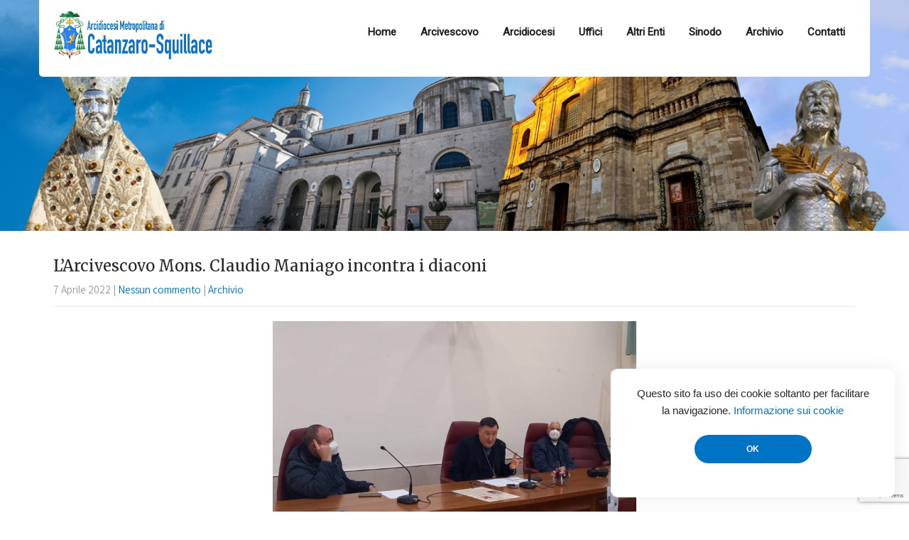

--- FILE ---
content_type: text/html; charset=UTF-8
request_url: https://www.diocesicatanzarosquillace.it/archivio/larcivescovo-mons-claudio-maniago-incontra-i-diaconi/3930/
body_size: 16466
content:
<!DOCTYPE html>
<html lang="it-IT">
<head>
<meta charset="UTF-8">
<meta name="SKYPE_TOOLBAR" content="SKYPE_TOOLBAR_PARSER_COMPATIBLE">
<meta name="viewport" content="width=device-width">
<link rel="profile" href="http://gmpg.org/xfn/11">
<link rel="pingback" href="https://www.diocesicatanzarosquillace.it/xmlrpc.php">
<!--[if lt IE 9]>
<script type="text/javascript" src="https://www.diocesicatanzarosquillace.it/wp-content/themes/prayer-pro/js/html5.js"></script>
<link rel="stylesheet" href="https://www.diocesicatanzarosquillace.it/wp-content/themes/prayer-pro/css/ie.css" type="text/css" media="all" />
<![endif]-->
<title>L&#8217;Arcivescovo Mons. Claudio Maniago incontra i diaconi &#8211; Arcidiocesi Metropolitana di Catanzaro-Squillace</title>
<meta name='robots' content='max-image-preview:large' />
<!-- Jetpack Site Verification Tags -->
<link rel='dns-prefetch' href='//stats.wp.com' />
<link rel='dns-prefetch' href='//fonts.googleapis.com' />
<link rel="alternate" type="application/rss+xml" title="Arcidiocesi Metropolitana di Catanzaro-Squillace &raquo; Feed" href="https://www.diocesicatanzarosquillace.it/feed/" />
<link rel="alternate" type="application/rss+xml" title="Arcidiocesi Metropolitana di Catanzaro-Squillace &raquo; Feed dei commenti" href="https://www.diocesicatanzarosquillace.it/comments/feed/" />
<link rel="alternate" title="oEmbed (JSON)" type="application/json+oembed" href="https://www.diocesicatanzarosquillace.it/wp-json/oembed/1.0/embed?url=https%3A%2F%2Fwww.diocesicatanzarosquillace.it%2Farchivio%2Flarcivescovo-mons-claudio-maniago-incontra-i-diaconi%2F3930%2F" />
<link rel="alternate" title="oEmbed (XML)" type="text/xml+oembed" href="https://www.diocesicatanzarosquillace.it/wp-json/oembed/1.0/embed?url=https%3A%2F%2Fwww.diocesicatanzarosquillace.it%2Farchivio%2Flarcivescovo-mons-claudio-maniago-incontra-i-diaconi%2F3930%2F&#038;format=xml" />
<style id='wp-img-auto-sizes-contain-inline-css' type='text/css'>
img:is([sizes=auto i],[sizes^="auto," i]){contain-intrinsic-size:3000px 1500px}
/*# sourceURL=wp-img-auto-sizes-contain-inline-css */
</style>
<link rel='stylesheet' id='pt-cv-public-style-css' href='https://www.diocesicatanzarosquillace.it/wp-content/plugins/content-views-query-and-display-post-page/public/assets/css/cv.css?ver=4.2.1' type='text/css' media='all' />
<style id='wp-emoji-styles-inline-css' type='text/css'>

	img.wp-smiley, img.emoji {
		display: inline !important;
		border: none !important;
		box-shadow: none !important;
		height: 1em !important;
		width: 1em !important;
		margin: 0 0.07em !important;
		vertical-align: -0.1em !important;
		background: none !important;
		padding: 0 !important;
	}
/*# sourceURL=wp-emoji-styles-inline-css */
</style>
<style id='wp-block-library-inline-css' type='text/css'>
:root{--wp-block-synced-color:#7a00df;--wp-block-synced-color--rgb:122,0,223;--wp-bound-block-color:var(--wp-block-synced-color);--wp-editor-canvas-background:#ddd;--wp-admin-theme-color:#007cba;--wp-admin-theme-color--rgb:0,124,186;--wp-admin-theme-color-darker-10:#006ba1;--wp-admin-theme-color-darker-10--rgb:0,107,160.5;--wp-admin-theme-color-darker-20:#005a87;--wp-admin-theme-color-darker-20--rgb:0,90,135;--wp-admin-border-width-focus:2px}@media (min-resolution:192dpi){:root{--wp-admin-border-width-focus:1.5px}}.wp-element-button{cursor:pointer}:root .has-very-light-gray-background-color{background-color:#eee}:root .has-very-dark-gray-background-color{background-color:#313131}:root .has-very-light-gray-color{color:#eee}:root .has-very-dark-gray-color{color:#313131}:root .has-vivid-green-cyan-to-vivid-cyan-blue-gradient-background{background:linear-gradient(135deg,#00d084,#0693e3)}:root .has-purple-crush-gradient-background{background:linear-gradient(135deg,#34e2e4,#4721fb 50%,#ab1dfe)}:root .has-hazy-dawn-gradient-background{background:linear-gradient(135deg,#faaca8,#dad0ec)}:root .has-subdued-olive-gradient-background{background:linear-gradient(135deg,#fafae1,#67a671)}:root .has-atomic-cream-gradient-background{background:linear-gradient(135deg,#fdd79a,#004a59)}:root .has-nightshade-gradient-background{background:linear-gradient(135deg,#330968,#31cdcf)}:root .has-midnight-gradient-background{background:linear-gradient(135deg,#020381,#2874fc)}:root{--wp--preset--font-size--normal:16px;--wp--preset--font-size--huge:42px}.has-regular-font-size{font-size:1em}.has-larger-font-size{font-size:2.625em}.has-normal-font-size{font-size:var(--wp--preset--font-size--normal)}.has-huge-font-size{font-size:var(--wp--preset--font-size--huge)}.has-text-align-center{text-align:center}.has-text-align-left{text-align:left}.has-text-align-right{text-align:right}.has-fit-text{white-space:nowrap!important}#end-resizable-editor-section{display:none}.aligncenter{clear:both}.items-justified-left{justify-content:flex-start}.items-justified-center{justify-content:center}.items-justified-right{justify-content:flex-end}.items-justified-space-between{justify-content:space-between}.screen-reader-text{border:0;clip-path:inset(50%);height:1px;margin:-1px;overflow:hidden;padding:0;position:absolute;width:1px;word-wrap:normal!important}.screen-reader-text:focus{background-color:#ddd;clip-path:none;color:#444;display:block;font-size:1em;height:auto;left:5px;line-height:normal;padding:15px 23px 14px;text-decoration:none;top:5px;width:auto;z-index:100000}html :where(.has-border-color){border-style:solid}html :where([style*=border-top-color]){border-top-style:solid}html :where([style*=border-right-color]){border-right-style:solid}html :where([style*=border-bottom-color]){border-bottom-style:solid}html :where([style*=border-left-color]){border-left-style:solid}html :where([style*=border-width]){border-style:solid}html :where([style*=border-top-width]){border-top-style:solid}html :where([style*=border-right-width]){border-right-style:solid}html :where([style*=border-bottom-width]){border-bottom-style:solid}html :where([style*=border-left-width]){border-left-style:solid}html :where(img[class*=wp-image-]){height:auto;max-width:100%}:where(figure){margin:0 0 1em}html :where(.is-position-sticky){--wp-admin--admin-bar--position-offset:var(--wp-admin--admin-bar--height,0px)}@media screen and (max-width:600px){html :where(.is-position-sticky){--wp-admin--admin-bar--position-offset:0px}}

/*# sourceURL=wp-block-library-inline-css */
</style><style id='wp-block-image-inline-css' type='text/css'>
.wp-block-image>a,.wp-block-image>figure>a{display:inline-block}.wp-block-image img{box-sizing:border-box;height:auto;max-width:100%;vertical-align:bottom}@media not (prefers-reduced-motion){.wp-block-image img.hide{visibility:hidden}.wp-block-image img.show{animation:show-content-image .4s}}.wp-block-image[style*=border-radius] img,.wp-block-image[style*=border-radius]>a{border-radius:inherit}.wp-block-image.has-custom-border img{box-sizing:border-box}.wp-block-image.aligncenter{text-align:center}.wp-block-image.alignfull>a,.wp-block-image.alignwide>a{width:100%}.wp-block-image.alignfull img,.wp-block-image.alignwide img{height:auto;width:100%}.wp-block-image .aligncenter,.wp-block-image .alignleft,.wp-block-image .alignright,.wp-block-image.aligncenter,.wp-block-image.alignleft,.wp-block-image.alignright{display:table}.wp-block-image .aligncenter>figcaption,.wp-block-image .alignleft>figcaption,.wp-block-image .alignright>figcaption,.wp-block-image.aligncenter>figcaption,.wp-block-image.alignleft>figcaption,.wp-block-image.alignright>figcaption{caption-side:bottom;display:table-caption}.wp-block-image .alignleft{float:left;margin:.5em 1em .5em 0}.wp-block-image .alignright{float:right;margin:.5em 0 .5em 1em}.wp-block-image .aligncenter{margin-left:auto;margin-right:auto}.wp-block-image :where(figcaption){margin-bottom:1em;margin-top:.5em}.wp-block-image.is-style-circle-mask img{border-radius:9999px}@supports ((-webkit-mask-image:none) or (mask-image:none)) or (-webkit-mask-image:none){.wp-block-image.is-style-circle-mask img{border-radius:0;-webkit-mask-image:url('data:image/svg+xml;utf8,<svg viewBox="0 0 100 100" xmlns="http://www.w3.org/2000/svg"><circle cx="50" cy="50" r="50"/></svg>');mask-image:url('data:image/svg+xml;utf8,<svg viewBox="0 0 100 100" xmlns="http://www.w3.org/2000/svg"><circle cx="50" cy="50" r="50"/></svg>');mask-mode:alpha;-webkit-mask-position:center;mask-position:center;-webkit-mask-repeat:no-repeat;mask-repeat:no-repeat;-webkit-mask-size:contain;mask-size:contain}}:root :where(.wp-block-image.is-style-rounded img,.wp-block-image .is-style-rounded img){border-radius:9999px}.wp-block-image figure{margin:0}.wp-lightbox-container{display:flex;flex-direction:column;position:relative}.wp-lightbox-container img{cursor:zoom-in}.wp-lightbox-container img:hover+button{opacity:1}.wp-lightbox-container button{align-items:center;backdrop-filter:blur(16px) saturate(180%);background-color:#5a5a5a40;border:none;border-radius:4px;cursor:zoom-in;display:flex;height:20px;justify-content:center;opacity:0;padding:0;position:absolute;right:16px;text-align:center;top:16px;width:20px;z-index:100}@media not (prefers-reduced-motion){.wp-lightbox-container button{transition:opacity .2s ease}}.wp-lightbox-container button:focus-visible{outline:3px auto #5a5a5a40;outline:3px auto -webkit-focus-ring-color;outline-offset:3px}.wp-lightbox-container button:hover{cursor:pointer;opacity:1}.wp-lightbox-container button:focus{opacity:1}.wp-lightbox-container button:focus,.wp-lightbox-container button:hover,.wp-lightbox-container button:not(:hover):not(:active):not(.has-background){background-color:#5a5a5a40;border:none}.wp-lightbox-overlay{box-sizing:border-box;cursor:zoom-out;height:100vh;left:0;overflow:hidden;position:fixed;top:0;visibility:hidden;width:100%;z-index:100000}.wp-lightbox-overlay .close-button{align-items:center;cursor:pointer;display:flex;justify-content:center;min-height:40px;min-width:40px;padding:0;position:absolute;right:calc(env(safe-area-inset-right) + 16px);top:calc(env(safe-area-inset-top) + 16px);z-index:5000000}.wp-lightbox-overlay .close-button:focus,.wp-lightbox-overlay .close-button:hover,.wp-lightbox-overlay .close-button:not(:hover):not(:active):not(.has-background){background:none;border:none}.wp-lightbox-overlay .lightbox-image-container{height:var(--wp--lightbox-container-height);left:50%;overflow:hidden;position:absolute;top:50%;transform:translate(-50%,-50%);transform-origin:top left;width:var(--wp--lightbox-container-width);z-index:9999999999}.wp-lightbox-overlay .wp-block-image{align-items:center;box-sizing:border-box;display:flex;height:100%;justify-content:center;margin:0;position:relative;transform-origin:0 0;width:100%;z-index:3000000}.wp-lightbox-overlay .wp-block-image img{height:var(--wp--lightbox-image-height);min-height:var(--wp--lightbox-image-height);min-width:var(--wp--lightbox-image-width);width:var(--wp--lightbox-image-width)}.wp-lightbox-overlay .wp-block-image figcaption{display:none}.wp-lightbox-overlay button{background:none;border:none}.wp-lightbox-overlay .scrim{background-color:#fff;height:100%;opacity:.9;position:absolute;width:100%;z-index:2000000}.wp-lightbox-overlay.active{visibility:visible}@media not (prefers-reduced-motion){.wp-lightbox-overlay.active{animation:turn-on-visibility .25s both}.wp-lightbox-overlay.active img{animation:turn-on-visibility .35s both}.wp-lightbox-overlay.show-closing-animation:not(.active){animation:turn-off-visibility .35s both}.wp-lightbox-overlay.show-closing-animation:not(.active) img{animation:turn-off-visibility .25s both}.wp-lightbox-overlay.zoom.active{animation:none;opacity:1;visibility:visible}.wp-lightbox-overlay.zoom.active .lightbox-image-container{animation:lightbox-zoom-in .4s}.wp-lightbox-overlay.zoom.active .lightbox-image-container img{animation:none}.wp-lightbox-overlay.zoom.active .scrim{animation:turn-on-visibility .4s forwards}.wp-lightbox-overlay.zoom.show-closing-animation:not(.active){animation:none}.wp-lightbox-overlay.zoom.show-closing-animation:not(.active) .lightbox-image-container{animation:lightbox-zoom-out .4s}.wp-lightbox-overlay.zoom.show-closing-animation:not(.active) .lightbox-image-container img{animation:none}.wp-lightbox-overlay.zoom.show-closing-animation:not(.active) .scrim{animation:turn-off-visibility .4s forwards}}@keyframes show-content-image{0%{visibility:hidden}99%{visibility:hidden}to{visibility:visible}}@keyframes turn-on-visibility{0%{opacity:0}to{opacity:1}}@keyframes turn-off-visibility{0%{opacity:1;visibility:visible}99%{opacity:0;visibility:visible}to{opacity:0;visibility:hidden}}@keyframes lightbox-zoom-in{0%{transform:translate(calc((-100vw + var(--wp--lightbox-scrollbar-width))/2 + var(--wp--lightbox-initial-left-position)),calc(-50vh + var(--wp--lightbox-initial-top-position))) scale(var(--wp--lightbox-scale))}to{transform:translate(-50%,-50%) scale(1)}}@keyframes lightbox-zoom-out{0%{transform:translate(-50%,-50%) scale(1);visibility:visible}99%{visibility:visible}to{transform:translate(calc((-100vw + var(--wp--lightbox-scrollbar-width))/2 + var(--wp--lightbox-initial-left-position)),calc(-50vh + var(--wp--lightbox-initial-top-position))) scale(var(--wp--lightbox-scale));visibility:hidden}}
/*# sourceURL=https://www.diocesicatanzarosquillace.it/wp-includes/blocks/image/style.min.css */
</style>
<style id='global-styles-inline-css' type='text/css'>
:root{--wp--preset--aspect-ratio--square: 1;--wp--preset--aspect-ratio--4-3: 4/3;--wp--preset--aspect-ratio--3-4: 3/4;--wp--preset--aspect-ratio--3-2: 3/2;--wp--preset--aspect-ratio--2-3: 2/3;--wp--preset--aspect-ratio--16-9: 16/9;--wp--preset--aspect-ratio--9-16: 9/16;--wp--preset--color--black: #000000;--wp--preset--color--cyan-bluish-gray: #abb8c3;--wp--preset--color--white: #ffffff;--wp--preset--color--pale-pink: #f78da7;--wp--preset--color--vivid-red: #cf2e2e;--wp--preset--color--luminous-vivid-orange: #ff6900;--wp--preset--color--luminous-vivid-amber: #fcb900;--wp--preset--color--light-green-cyan: #7bdcb5;--wp--preset--color--vivid-green-cyan: #00d084;--wp--preset--color--pale-cyan-blue: #8ed1fc;--wp--preset--color--vivid-cyan-blue: #0693e3;--wp--preset--color--vivid-purple: #9b51e0;--wp--preset--gradient--vivid-cyan-blue-to-vivid-purple: linear-gradient(135deg,rgb(6,147,227) 0%,rgb(155,81,224) 100%);--wp--preset--gradient--light-green-cyan-to-vivid-green-cyan: linear-gradient(135deg,rgb(122,220,180) 0%,rgb(0,208,130) 100%);--wp--preset--gradient--luminous-vivid-amber-to-luminous-vivid-orange: linear-gradient(135deg,rgb(252,185,0) 0%,rgb(255,105,0) 100%);--wp--preset--gradient--luminous-vivid-orange-to-vivid-red: linear-gradient(135deg,rgb(255,105,0) 0%,rgb(207,46,46) 100%);--wp--preset--gradient--very-light-gray-to-cyan-bluish-gray: linear-gradient(135deg,rgb(238,238,238) 0%,rgb(169,184,195) 100%);--wp--preset--gradient--cool-to-warm-spectrum: linear-gradient(135deg,rgb(74,234,220) 0%,rgb(151,120,209) 20%,rgb(207,42,186) 40%,rgb(238,44,130) 60%,rgb(251,105,98) 80%,rgb(254,248,76) 100%);--wp--preset--gradient--blush-light-purple: linear-gradient(135deg,rgb(255,206,236) 0%,rgb(152,150,240) 100%);--wp--preset--gradient--blush-bordeaux: linear-gradient(135deg,rgb(254,205,165) 0%,rgb(254,45,45) 50%,rgb(107,0,62) 100%);--wp--preset--gradient--luminous-dusk: linear-gradient(135deg,rgb(255,203,112) 0%,rgb(199,81,192) 50%,rgb(65,88,208) 100%);--wp--preset--gradient--pale-ocean: linear-gradient(135deg,rgb(255,245,203) 0%,rgb(182,227,212) 50%,rgb(51,167,181) 100%);--wp--preset--gradient--electric-grass: linear-gradient(135deg,rgb(202,248,128) 0%,rgb(113,206,126) 100%);--wp--preset--gradient--midnight: linear-gradient(135deg,rgb(2,3,129) 0%,rgb(40,116,252) 100%);--wp--preset--font-size--small: 13px;--wp--preset--font-size--medium: 20px;--wp--preset--font-size--large: 36px;--wp--preset--font-size--x-large: 42px;--wp--preset--spacing--20: 0.44rem;--wp--preset--spacing--30: 0.67rem;--wp--preset--spacing--40: 1rem;--wp--preset--spacing--50: 1.5rem;--wp--preset--spacing--60: 2.25rem;--wp--preset--spacing--70: 3.38rem;--wp--preset--spacing--80: 5.06rem;--wp--preset--shadow--natural: 6px 6px 9px rgba(0, 0, 0, 0.2);--wp--preset--shadow--deep: 12px 12px 50px rgba(0, 0, 0, 0.4);--wp--preset--shadow--sharp: 6px 6px 0px rgba(0, 0, 0, 0.2);--wp--preset--shadow--outlined: 6px 6px 0px -3px rgb(255, 255, 255), 6px 6px rgb(0, 0, 0);--wp--preset--shadow--crisp: 6px 6px 0px rgb(0, 0, 0);}:where(.is-layout-flex){gap: 0.5em;}:where(.is-layout-grid){gap: 0.5em;}body .is-layout-flex{display: flex;}.is-layout-flex{flex-wrap: wrap;align-items: center;}.is-layout-flex > :is(*, div){margin: 0;}body .is-layout-grid{display: grid;}.is-layout-grid > :is(*, div){margin: 0;}:where(.wp-block-columns.is-layout-flex){gap: 2em;}:where(.wp-block-columns.is-layout-grid){gap: 2em;}:where(.wp-block-post-template.is-layout-flex){gap: 1.25em;}:where(.wp-block-post-template.is-layout-grid){gap: 1.25em;}.has-black-color{color: var(--wp--preset--color--black) !important;}.has-cyan-bluish-gray-color{color: var(--wp--preset--color--cyan-bluish-gray) !important;}.has-white-color{color: var(--wp--preset--color--white) !important;}.has-pale-pink-color{color: var(--wp--preset--color--pale-pink) !important;}.has-vivid-red-color{color: var(--wp--preset--color--vivid-red) !important;}.has-luminous-vivid-orange-color{color: var(--wp--preset--color--luminous-vivid-orange) !important;}.has-luminous-vivid-amber-color{color: var(--wp--preset--color--luminous-vivid-amber) !important;}.has-light-green-cyan-color{color: var(--wp--preset--color--light-green-cyan) !important;}.has-vivid-green-cyan-color{color: var(--wp--preset--color--vivid-green-cyan) !important;}.has-pale-cyan-blue-color{color: var(--wp--preset--color--pale-cyan-blue) !important;}.has-vivid-cyan-blue-color{color: var(--wp--preset--color--vivid-cyan-blue) !important;}.has-vivid-purple-color{color: var(--wp--preset--color--vivid-purple) !important;}.has-black-background-color{background-color: var(--wp--preset--color--black) !important;}.has-cyan-bluish-gray-background-color{background-color: var(--wp--preset--color--cyan-bluish-gray) !important;}.has-white-background-color{background-color: var(--wp--preset--color--white) !important;}.has-pale-pink-background-color{background-color: var(--wp--preset--color--pale-pink) !important;}.has-vivid-red-background-color{background-color: var(--wp--preset--color--vivid-red) !important;}.has-luminous-vivid-orange-background-color{background-color: var(--wp--preset--color--luminous-vivid-orange) !important;}.has-luminous-vivid-amber-background-color{background-color: var(--wp--preset--color--luminous-vivid-amber) !important;}.has-light-green-cyan-background-color{background-color: var(--wp--preset--color--light-green-cyan) !important;}.has-vivid-green-cyan-background-color{background-color: var(--wp--preset--color--vivid-green-cyan) !important;}.has-pale-cyan-blue-background-color{background-color: var(--wp--preset--color--pale-cyan-blue) !important;}.has-vivid-cyan-blue-background-color{background-color: var(--wp--preset--color--vivid-cyan-blue) !important;}.has-vivid-purple-background-color{background-color: var(--wp--preset--color--vivid-purple) !important;}.has-black-border-color{border-color: var(--wp--preset--color--black) !important;}.has-cyan-bluish-gray-border-color{border-color: var(--wp--preset--color--cyan-bluish-gray) !important;}.has-white-border-color{border-color: var(--wp--preset--color--white) !important;}.has-pale-pink-border-color{border-color: var(--wp--preset--color--pale-pink) !important;}.has-vivid-red-border-color{border-color: var(--wp--preset--color--vivid-red) !important;}.has-luminous-vivid-orange-border-color{border-color: var(--wp--preset--color--luminous-vivid-orange) !important;}.has-luminous-vivid-amber-border-color{border-color: var(--wp--preset--color--luminous-vivid-amber) !important;}.has-light-green-cyan-border-color{border-color: var(--wp--preset--color--light-green-cyan) !important;}.has-vivid-green-cyan-border-color{border-color: var(--wp--preset--color--vivid-green-cyan) !important;}.has-pale-cyan-blue-border-color{border-color: var(--wp--preset--color--pale-cyan-blue) !important;}.has-vivid-cyan-blue-border-color{border-color: var(--wp--preset--color--vivid-cyan-blue) !important;}.has-vivid-purple-border-color{border-color: var(--wp--preset--color--vivid-purple) !important;}.has-vivid-cyan-blue-to-vivid-purple-gradient-background{background: var(--wp--preset--gradient--vivid-cyan-blue-to-vivid-purple) !important;}.has-light-green-cyan-to-vivid-green-cyan-gradient-background{background: var(--wp--preset--gradient--light-green-cyan-to-vivid-green-cyan) !important;}.has-luminous-vivid-amber-to-luminous-vivid-orange-gradient-background{background: var(--wp--preset--gradient--luminous-vivid-amber-to-luminous-vivid-orange) !important;}.has-luminous-vivid-orange-to-vivid-red-gradient-background{background: var(--wp--preset--gradient--luminous-vivid-orange-to-vivid-red) !important;}.has-very-light-gray-to-cyan-bluish-gray-gradient-background{background: var(--wp--preset--gradient--very-light-gray-to-cyan-bluish-gray) !important;}.has-cool-to-warm-spectrum-gradient-background{background: var(--wp--preset--gradient--cool-to-warm-spectrum) !important;}.has-blush-light-purple-gradient-background{background: var(--wp--preset--gradient--blush-light-purple) !important;}.has-blush-bordeaux-gradient-background{background: var(--wp--preset--gradient--blush-bordeaux) !important;}.has-luminous-dusk-gradient-background{background: var(--wp--preset--gradient--luminous-dusk) !important;}.has-pale-ocean-gradient-background{background: var(--wp--preset--gradient--pale-ocean) !important;}.has-electric-grass-gradient-background{background: var(--wp--preset--gradient--electric-grass) !important;}.has-midnight-gradient-background{background: var(--wp--preset--gradient--midnight) !important;}.has-small-font-size{font-size: var(--wp--preset--font-size--small) !important;}.has-medium-font-size{font-size: var(--wp--preset--font-size--medium) !important;}.has-large-font-size{font-size: var(--wp--preset--font-size--large) !important;}.has-x-large-font-size{font-size: var(--wp--preset--font-size--x-large) !important;}
/*# sourceURL=global-styles-inline-css */
</style>

<style id='classic-theme-styles-inline-css' type='text/css'>
/*! This file is auto-generated */
.wp-block-button__link{color:#fff;background-color:#32373c;border-radius:9999px;box-shadow:none;text-decoration:none;padding:calc(.667em + 2px) calc(1.333em + 2px);font-size:1.125em}.wp-block-file__button{background:#32373c;color:#fff;text-decoration:none}
/*# sourceURL=/wp-includes/css/classic-themes.min.css */
</style>
<link rel='stylesheet' id='contact-form-7-css' href='https://www.diocesicatanzarosquillace.it/wp-content/plugins/contact-form-7/includes/css/styles.css?ver=6.1.4' type='text/css' media='all' />
<link rel='stylesheet' id='prayer-pro-gfonts-lato-css' href='//fonts.googleapis.com/css?family=Lato%3A400%2C300%2C300italic%2C400italic%2C700%2C700italic&#038;ver=6.9' type='text/css' media='all' />
<link rel='stylesheet' id='prayer-pro-gfonts-body-css' href='//fonts.googleapis.com/css?family=Assistant&#038;subset=cyrillic%2Carabic%2Cbengali%2Ccyrillic%2Ccyrillic-ext%2Cdevanagari%2Cgreek%2Cgreek-ext%2Cgujarati%2Chebrew%2Clatin-ext%2Ctamil%2Ctelugu%2Cthai%2Cvietnamese%2Clatin&#038;ver=6.9' type='text/css' media='all' />
<link rel='stylesheet' id='prayer-pro-gfonts-logo-css' href='//fonts.googleapis.com/css?family=Assistant&#038;subset=cyrillic%2Carabic%2Cbengali%2Ccyrillic%2Ccyrillic-ext%2Cdevanagari%2Cgreek%2Cgreek-ext%2Cgujarati%2Chebrew%2Clatin-ext%2Ctamil%2Ctelugu%2Cthai%2Cvietnamese%2Clatin&#038;ver=6.9' type='text/css' media='all' />
<link rel='stylesheet' id='prayer-pro-gfonts-nav-css' href='//fonts.googleapis.com/css?family=Roboto&#038;subset=cyrillic%2Carabic%2Cbengali%2Ccyrillic%2Ccyrillic-ext%2Cdevanagari%2Cgreek%2Cgreek-ext%2Cgujarati%2Chebrew%2Clatin-ext%2Ctamil%2Ctelugu%2Cthai%2Cvietnamese%2Clatin&#038;ver=6.9' type='text/css' media='all' />
<link rel='stylesheet' id='prayer-pro-gfonts-heading-css' href='//fonts.googleapis.com/css?family=Merriweather&#038;subset=cyrillic%2Carabic%2Cbengali%2Ccyrillic%2Ccyrillic-ext%2Cdevanagari%2Cgreek%2Cgreek-ext%2Cgujarati%2Chebrew%2Clatin-ext%2Ctamil%2Ctelugu%2Cthai%2Cvietnamese%2Clatin&#038;ver=6.9' type='text/css' media='all' />
<link rel='stylesheet' id='economicspro-gfonts-sectiontitle-css' href='//fonts.googleapis.com/css?family=Merriweather&#038;subset=cyrillic%2Carabic%2Cbengali%2Ccyrillic%2Ccyrillic-ext%2Cdevanagari%2Cgreek%2Cgreek-ext%2Cgujarati%2Chebrew%2Clatin-ext%2Ctamil%2Ctelugu%2Cthai%2Cvietnamese%2Clatin&#038;ver=6.9' type='text/css' media='all' />
<link rel='stylesheet' id='economicspro-gfonts-slidetitle-css' href='//fonts.googleapis.com/css?family=Playfair+Display&#038;subset=cyrillic%2Carabic%2Cbengali%2Ccyrillic%2Ccyrillic-ext%2Cdevanagari%2Cgreek%2Cgreek-ext%2Cgujarati%2Chebrew%2Clatin-ext%2Ctamil%2Ctelugu%2Cthai%2Cvietnamese%2Clatin&#038;ver=6.9' type='text/css' media='all' />
<link rel='stylesheet' id='economicspro-gfonts-slidedes-css' href='//fonts.googleapis.com/css?family=Assistant&#038;subset=cyrillic%2Carabic%2Cbengali%2Ccyrillic%2Ccyrillic-ext%2Cdevanagari%2Cgreek%2Cgreek-ext%2Cgujarati%2Chebrew%2Clatin-ext%2Ctamil%2Ctelugu%2Cthai%2Cvietnamese%2Clatin&#038;ver=6.9' type='text/css' media='all' />
<link rel='stylesheet' id='prayer-pro-basic-style-css' href='https://www.diocesicatanzarosquillace.it/wp-content/themes/prayer-pro/style.css?ver=6.9' type='text/css' media='all' />
<link rel='stylesheet' id='prayer-pro-editor-style-css' href='https://www.diocesicatanzarosquillace.it/wp-content/themes/prayer-pro/editor-style.css?ver=6.9' type='text/css' media='all' />
<link rel='stylesheet' id='prayer-pro-base-style-css' href='https://www.diocesicatanzarosquillace.it/wp-content/themes/prayer-pro/css/default.css?ver=6.9' type='text/css' media='all' />
<link rel='stylesheet' id='prayer-pro-fontawesome-all-style-css' href='https://www.diocesicatanzarosquillace.it/wp-content/themes/prayer-pro/fontsawesome/css/fontawesome-all.css?ver=6.9' type='text/css' media='all' />
<link rel='stylesheet' id='prayer-pro-animation-css' href='https://www.diocesicatanzarosquillace.it/wp-content/themes/prayer-pro/css/animation.css?ver=6.9' type='text/css' media='all' />
<link rel='stylesheet' id='prayer-pro-hover-css' href='https://www.diocesicatanzarosquillace.it/wp-content/themes/prayer-pro/css/hover.css?ver=6.9' type='text/css' media='all' />
<link rel='stylesheet' id='prayer-pro-hover-min-css' href='https://www.diocesicatanzarosquillace.it/wp-content/themes/prayer-pro/css/hover-min.css?ver=6.9' type='text/css' media='all' />
<link rel='stylesheet' id='prayer-pro-testimonialslider-style-css' href='https://www.diocesicatanzarosquillace.it/wp-content/themes/prayer-pro/testimonialsrotator/js/tm-rotator.css?ver=6.9' type='text/css' media='all' />
<link rel='stylesheet' id='prayer-pro-responsive-style-css' href='https://www.diocesicatanzarosquillace.it/wp-content/themes/prayer-pro/css/responsive.css?ver=6.9' type='text/css' media='all' />
<link rel='stylesheet' id='prayer-pro-owl-style-css' href='https://www.diocesicatanzarosquillace.it/wp-content/themes/prayer-pro/testimonialsrotator/js/owl.carousel.css?ver=6.9' type='text/css' media='all' />
<link rel='stylesheet' id='prayer-pro-mixitup-style-css' href='https://www.diocesicatanzarosquillace.it/wp-content/themes/prayer-pro/mixitup/style-mixitup.css?ver=6.9' type='text/css' media='all' />
<link rel='stylesheet' id='prayer-pro-prettyphoto-style-css' href='https://www.diocesicatanzarosquillace.it/wp-content/themes/prayer-pro/mixitup/prettyPhotoe735.css?ver=6.9' type='text/css' media='all' />
<link rel='stylesheet' id='prayer-pro-flexiselcss-css' href='https://www.diocesicatanzarosquillace.it/wp-content/themes/prayer-pro/css/flexiselcss.css?ver=6.9' type='text/css' media='all' />
<link rel='stylesheet' id='prayer-pro-youtube-popup-css' href='https://www.diocesicatanzarosquillace.it/wp-content/themes/prayer-pro/popupvideo/grt-youtube-popup.css?ver=6.9' type='text/css' media='all' />
<link rel='stylesheet' id='ics-calendar-css' href='https://www.diocesicatanzarosquillace.it/wp-content/plugins/ics-calendar-pro/vendors/ics-calendar/assets/style.min.css?ver=12.0.2E' type='text/css' media='all' />
<link rel='stylesheet' id='ics-calendar-pro-css' href='https://www.diocesicatanzarosquillace.it/wp-content/plugins/ics-calendar-pro/assets/style-pro.min.css?ver=6.1.2' type='text/css' media='all' />
<script type="text/javascript" src="https://www.diocesicatanzarosquillace.it/wp-includes/js/jquery/jquery.min.js?ver=3.7.1" id="jquery-core-js"></script>
<script type="text/javascript" src="https://www.diocesicatanzarosquillace.it/wp-includes/js/jquery/jquery-migrate.min.js?ver=3.4.1" id="jquery-migrate-js"></script>
<script type="text/javascript" src="https://www.diocesicatanzarosquillace.it/wp-content/themes/prayer-pro/js/custom.js?ver=6.9" id="prayer-pro-customscripts-js"></script>
<script type="text/javascript" src="https://www.diocesicatanzarosquillace.it/wp-content/themes/prayer-pro/testimonialsrotator/js/jquery.quovolver.min.js?ver=6.9" id="prayer-pro-testimonialsminjs-js"></script>
<script type="text/javascript" src="https://www.diocesicatanzarosquillace.it/wp-content/themes/prayer-pro/testimonialsrotator/js/owl.carousel.js?ver=6.9" id="prayer-pro-owljs-js"></script>
<script type="text/javascript" src="https://www.diocesicatanzarosquillace.it/wp-content/themes/prayer-pro/counter/js/jquery.counterup.min.js?ver=6.9" id="prayer-pro-counterup-js"></script>
<script type="text/javascript" src="https://www.diocesicatanzarosquillace.it/wp-content/themes/prayer-pro/counter/js/waypoints.min.js?ver=6.9" id="prayer-pro-waypoints-js"></script>
<script type="text/javascript" src="https://www.diocesicatanzarosquillace.it/wp-content/themes/prayer-pro/mixitup/jquery_013.js?ver=6.9" id="prayer-pro-jquery_013-script-js"></script>
<script type="text/javascript" src="https://www.diocesicatanzarosquillace.it/wp-content/themes/prayer-pro/mixitup/jquery_003.js?ver=6.9" id="prayer-pro-jquery_003-script-js"></script>
<script type="text/javascript" src="https://www.diocesicatanzarosquillace.it/wp-content/themes/prayer-pro/mixitup/screen.js?ver=6.9" id="prayer-pro-screen-script-js"></script>
<script type="text/javascript" src="https://www.diocesicatanzarosquillace.it/wp-content/themes/prayer-pro/mixitup/jquery.prettyPhoto5152.js?ver=6.9" id="prayer-pro-prettyphoto-script-js"></script>
<script type="text/javascript" src="https://www.diocesicatanzarosquillace.it/wp-content/themes/prayer-pro/js/jquery.flexisel.js?ver=6.9" id="prayer-pro-flexisel-js"></script>
<script type="text/javascript" src="https://www.diocesicatanzarosquillace.it/wp-content/themes/prayer-pro/popupvideo/grt-youtube-popup.js?ver=6.9" id="prayer-pro-youtube-popup-js"></script>
<link rel="https://api.w.org/" href="https://www.diocesicatanzarosquillace.it/wp-json/" /><link rel="alternate" title="JSON" type="application/json" href="https://www.diocesicatanzarosquillace.it/wp-json/wp/v2/posts/3930" /><link rel="EditURI" type="application/rsd+xml" title="RSD" href="https://www.diocesicatanzarosquillace.it/xmlrpc.php?rsd" />
<meta name="generator" content="WordPress 6.9" />
<link rel="canonical" href="https://www.diocesicatanzarosquillace.it/archivio/larcivescovo-mons-claudio-maniago-incontra-i-diaconi/3930/" />
<link rel='shortlink' href='https://www.diocesicatanzarosquillace.it/?p=3930' />
	<style>img#wpstats{display:none}</style>
		    	
    	<script>
		jQuery(window).bind('scroll', function() {
	var wwd = jQuery(window).width();
	if( wwd > 939 ){
		var navHeight = jQuery( window ).height() - 575;
			}
});		
					
jQuery(window).load(function() {   
  jQuery('.owl-carousel').owlCarousel({
    loop:true,	
	autoplay: true,
	autoplayTimeout: 8000,
    margin:30,
    nav:false,
	dots: true,
    responsive:{
        0:{
            items:1
        },
        600:{
            items:1
        },
        1000:{
            items:1
        }
    }
})
    
  });


jQuery(document).ready(function() {
  
  jQuery('.link').on('click', function(event){
    var $this = jQuery(this);
    if($this.hasClass('clicked')){
      $this.removeAttr('style').removeClass('clicked');
    } else{
      $this.css('background','#7fc242').addClass('clicked');
    }
  });
 
});
</script>



<style>body, .contact-form-section .address,  .accordion-box .acc-content{color:#535353;}body{font-family:Assistant; font-size:16px;}.logo h1 {font-family:Assistant;color:#353535;font-size:38px}.tagline{color:#666666;}.logo img{height:70px;}h2.section_title, .sec_content_main_title{ font-family:Merriweather; font-size:40px; color:#121212; }h2.section_title::after{ border-color:#121212; }.welcome_contentcolumn h3{ font-family:Merriweather; }a:hover, .slide_toggle a:hover{color:#272727;}.footer h5{color:#fffefe; font-size:20px; }.copyright-txt{color:#ffffff}.design-by{color:#ffffff}.infobox, .infobox a{ color:#ffffff;}.button, #commentform input#submit, input.search-submit, .post-password-form input[type=submit], p.read-more a, .pagination ul li span, .pagination ul li a, .headertop .right a, .wpcf7 form input[type='submit'], #sidebar .search-form input.search-submit{ color:#ffffff; }.button:hover, #commentform input#submit:hover, input.search-submit:hover, .post-password-form input[type=submit]:hover, p.read-more a:hover, .pagination ul li .current, .pagination ul li a:hover,.headertop .right a:hover, .wpcf7 form input[type='submit']:hover{ color:#ffffff;}a.morebutton{ color:#ffffff; }a.morebutton:hover{ color:#ffffff;}a.buttonstyle1{background-color:#202020; color:#ffffff; }a.buttonstyle1:hover{ color:#ffffff;}#sidebar .search-form input.search-field{ background-color:#F0EFEF; color:#6e6d6d;  }h3.widget-title{ color:#ffffff;}#footer-wrapper{background-color:#111111; color:#717171;}.contactdetail a{color:#717171; }.copyright-wrapper{background-color:#0b0b0b}.nivo-controlNav a{background-color:#ffffff}#sidebar ul li{border-color:#d0cfcf}#sidebar ul li a{color:#78797c; }.nivo-caption h2{ font-family:Playfair Display; color:#ffffff; font-size:55px;  }.nivo-caption h5{ font-family:Roboto; font-size:14px;  }.nivo-caption p{font-family:Assistant; color:#ffffff; font-size:16px;}.copyright-wrapper a:hover{ color: #ffffff; }.toggle a{ color:#ffffff; }h1,h2,h3,h4,h5,h6{ font-family:Merriweather; }h1{ font-size:30px; color:#272727;}h2{ font-size:28px; color:#272727;}h3{ font-size:18px; color:#272727;}h4{ font-size:22px; color:#272727;}h5{font-size:20px; color:#272727;}h6{ font-size:14px; color:#272727;}.footer .social-icons a{ color:#717171; }.nivo-directionNav a{background-color:rgba(0,0,0,0.7);}ul.portfoliofilter li a{ background-color:#f1f1f1;  color:#6e6d6d; border-color:#494949;}ul.portfoliofilter li a.selected, ul.portfoliofilter li a:hover,ul.portfoliofilter li:hover a{ color:#ffffff; }.holderwrap h5{ color:#ffffff; }.holderwrap h5::after{ background-color:#ffffff; }.teammember-list span.title{ color:#ffffff; }.teammember-list cite{ color:#ffffff; }.ppmenubg{ background-color:#ffffff; }.footer .social-icons a{ background-color:#1d1d1d; }.footer .social-icons a.odd{ background-color:#292929; }.owl-controls .owl-dot{ background-color:#494949; }#clienttestiminials .item{ color:#717171; }ul.recent-post li a{ color:#717171; }.sitenav ul{font-family:'Roboto', sans-serif;font-size:15px}.sitenav ul li a, .sitenav ul li.current_page_item ul.sub-menu li a, .sitenav ul li.current-menu-parent ul.sub-menu li a, .sitenav ul li.current-menu-parent ul.sub-menu li ul.sub-menu li a{color:#1d1d1d;}
			.pp_topstrip,
			.nivo-caption h5,
			.donatenow:hover,
			.green_button:hover,
			.orange_button,
			.button, 
			a.morebutton:hover,
			#commentform input#submit, 
			input.search-submit, 
			.post-password-form input[type='submit'], 
			.fourcolbx:hover,
			h4.orange_strip,
			p.read-more a, 			
			.pagination ul li span, 
			.pagination ul li a, 
			.headertop .right a,
			.welcome_thumb,			
			.wpcf7 form input[type='submit'],			
			#sidebar .search-form input.search-submit,
			.nivo-controlNav a.active,	
			ul.portfoliofilter li a.selected, 
			ul.portfoliofilter li a:hover,
			ul.portfoliofilter li:hover a,
			.holderwrap,
			.causesbx .circleimgbox,
			.circle_countr,
			.pricing_table .tf a,
			.owl-controls .owl-dot.active,		   		
			input.search-submit:hover, 
			.post-password-form input[type=submit]:hover, 
			p.read-more a:hover, 
			.pagination ul li .current, 
			.pagination ul li a:hover,
			.headertop .right a:hover, 
			.wpcf7 form input[type='submit']:hover,
			.shopnow:hover,	
			h3.widget-title,		
			.toggle a,			
			a.buttonstyle1:hover,
			.shopnow:hover,			
			.hvr-sweep-to-right::before,
			.news-box .postdt,			
			.news-box .news-thumb,						
			.owl-prev:hover, .owl-next:hover,
			.most_video_bg i,
			.videobox,
			.teammember-list .thumnailbx,		
			.ftrdonatebtn,			
			h2.section_title::after{ background-color:#0173c5; }a,
			.header-top .social-icons a:hover,					
			.cntbutton,	
			.sitenav ul li a:hover, 
			.sitenav ul li.current_page_item a, 
			.sitenav ul li.current_page_item ul li a:hover,
			.sitenav ul li.current-menu-parent a, 
			.sitenav ul li:hover,
			.sitenav ul li.current_page_item ul.sub-menu li a:hover, 
			.sitenav ul li.current-menu-parent ul.sub-menu li a:hover,
			.sitenav ul li.current-menu-parent ul.sub-menu li ul.sub-menu li a:hover,
			.sitenav ul li.current-menu-parent ul.sub-menu li.current_page_item a,	
			.nivo-caption .slidermore:hover,
			.contactdetail a:hover, 
			.wel3box_desc h6,
			.cuase-raised span span,
			.eventinfo span,
			.contactdetail p span,
			.eventtexttitle a:hover,
			.event_time,
			.footer ul li::before,
			.counter-column span,
			.wel3box_services:hover .wel3box_desc h4 a, 		
			.footer ul li a:hover, 
			.footer ul li.current_page_item a, 
			div.recent-post a:hover,
			.footer .social-icons a:hover,
			.copyright-wrapper a,
			#sidebar ul li::before,			
			.fourcolbx:hover h3,
			.infobox a:hover,
			.slide_toggle a, 
			ul.recent-post li .footerdate,
			.news-box h6 a:hover,
			#sidebar ul li a:hover,
			.teammember-content span,			
			.news-box .poststyle:hover,			
			.header_right .social-icons a:hover,
			#clienttestiminials h6,
			.post-title a:hover,
			.bloggridlayout h3.post-title a:hover,			
			#clienttestiminials .item:hover h6,
			.header-top .left span, a.borderbutton:hover,
			#section11 a.borderbutton:hover{ color:#0173c5; }ul.portfoliofilter li a.selected, 
			ul.portfoliofilter li a:hover,
			ul.portfoliofilter li:hover a,					
			#clienttestiminials .item span::after,			
			a.borderbutton:hover,
			.footer h5::before,
			.footer h5::after,	
			.nivo-caption .slidermore:hover,
			#section2 .sec_content_main_title::after,
			#section4 .sec_content_main_title::after,
			#section11 a.borderbutton:hover,
			#section6 .one_third h3::after
			{ border-color:#0173c5; }h3.widget-title:after{ border-top-color:#0173c5;}.donatenow,
			.green_button,
			.orange_button:hover,
.button:hover, 
a.morebutton,
#commentform input#submit:hover, 
input.search-submit:hover, 
.post-password-form input[type=submit]:hover, 
p.read-more a:hover, 
.owl-prev, .owl-next,
.pagination ul li .current, 
.pagination ul li a:hover,
.headertop .right a:hover, 
.hvr-radial-out:before,
.wpcf7 form input[type='submit']:hover{ background-color:#efbe33; }.pp_topstrip .infobox a:hover{ color:#efbe33; }</style>	<style type="text/css">
		
	</style>
	<link rel="icon" href="https://www.diocesicatanzarosquillace.it/wp-content/uploads/2022/01/Stemma_mons_Maniago-150x150.jpg" sizes="32x32" />
<link rel="icon" href="https://www.diocesicatanzarosquillace.it/wp-content/uploads/2022/01/Stemma_mons_Maniago-300x300.jpg" sizes="192x192" />
<link rel="apple-touch-icon" href="https://www.diocesicatanzarosquillace.it/wp-content/uploads/2022/01/Stemma_mons_Maniago-300x300.jpg" />
<meta name="msapplication-TileImage" content="https://www.diocesicatanzarosquillace.it/wp-content/uploads/2022/01/Stemma_mons_Maniago-300x300.jpg" />
</head>

<body id="top" class="wp-singular post-template-default single single-post postid-3930 single-format-standard wp-theme-prayer-pro metaslider-plugin">
<div class="sitewrapper ">

  <div class="header">
		  
	
   <div class="container ppmenubg">
      <div class="logo">
                           <a href="https://www.diocesicatanzarosquillace.it/"><img src="https://www.diocesicatanzarosquillace.it/wp-content/uploads/2022/01/logo-1.jpg" / ></a>               
                        
                        
    </div><!-- .logo -->         
       
    
      
 
	
                       
    <style>
     @media only screen and (max-width:980px) {
      a.donatenow {display: none; }
     }
    </style>
         


    <div class="header_right">     
       <div class="toggle">
    	<a class="toggleMenu" href="#">
		            Menu         
              </a>
    </div><!-- toggle -->
    <div class="sitenav">                   
   	 <div class="menu-primary-container"><ul id="menu-primary" class="menu"><li id="menu-item-1759" class="menu-item menu-item-type-custom menu-item-object-custom menu-item-home menu-item-1759"><a href="https://www.diocesicatanzarosquillace.it">Home</a></li>
<li id="menu-item-1839" class="menu-item menu-item-type-custom menu-item-object-custom menu-item-has-children menu-item-1839"><a href="#">Arcivescovo</a>
<ul class="sub-menu">
	<li id="menu-item-1838" class="menu-item menu-item-type-post_type menu-item-object-page menu-item-1838"><a href="https://www.diocesicatanzarosquillace.it/biografia/">Biografia</a></li>
	<li id="menu-item-1853" class="menu-item menu-item-type-post_type menu-item-object-page menu-item-1853"><a href="https://www.diocesicatanzarosquillace.it/stemma/">Stemma</a></li>
	<li id="menu-item-1863" class="menu-item menu-item-type-custom menu-item-object-custom menu-item-1863"><a href="https://www.diocesicatanzarosquillace.it/agenda-diocesana/">Agenda</a></li>
	<li id="menu-item-1862" class="menu-item menu-item-type-post_type menu-item-object-page menu-item-1862"><a href="https://www.diocesicatanzarosquillace.it/cronotassi-vescovi/">Cronotassi Vescovi</a></li>
</ul>
</li>
<li id="menu-item-1890" class="menu-item menu-item-type-custom menu-item-object-custom menu-item-has-children menu-item-1890"><a href="#">Arcidiocesi</a>
<ul class="sub-menu">
	<li id="menu-item-1891" class="menu-item menu-item-type-post_type menu-item-object-page menu-item-1891"><a href="https://www.diocesicatanzarosquillace.it/cenni-storici/">Cenni Storici</a></li>
	<li id="menu-item-2141" class="menu-item menu-item-type-post_type menu-item-object-page menu-item-2141"><a href="https://www.diocesicatanzarosquillace.it/vicarie-e-parrocchie/">Vicarie e Parrocchie</a></li>
	<li id="menu-item-9013" class="menu-item menu-item-type-post_type menu-item-object-page menu-item-9013"><a href="https://www.diocesicatanzarosquillace.it/i-santuari-mariani/">I Santuari Mariani</a></li>
	<li id="menu-item-2101" class="menu-item menu-item-type-post_type menu-item-object-page menu-item-2101"><a href="https://www.diocesicatanzarosquillace.it/i-santi-patroni/">I Santi Patroni</a></li>
	<li id="menu-item-3029" class="menu-item menu-item-type-post_type menu-item-object-page menu-item-3029"><a href="https://www.diocesicatanzarosquillace.it/beati-venerabili-e-servi-di-dio-della-diocesi/">Beati, Venerabili e Servi di Dio</a></li>
</ul>
</li>
<li id="menu-item-2087" class="menu-item menu-item-type-post_type menu-item-object-page menu-item-has-children menu-item-2087"><a href="https://www.diocesicatanzarosquillace.it/uffici/">Uffici</a>
<ul class="sub-menu">
	<li id="menu-item-5676" class="menu-item menu-item-type-post_type menu-item-object-page menu-item-5676"><a href="https://www.diocesicatanzarosquillace.it/uffici/cancelleria/">Cancelleria</a></li>
	<li id="menu-item-5679" class="menu-item menu-item-type-post_type menu-item-object-page menu-item-5679"><a href="https://www.diocesicatanzarosquillace.it/uffici/caritas/">Caritas Diocesana</a></li>
	<li id="menu-item-5680" class="menu-item menu-item-type-post_type menu-item-object-page menu-item-5680"><a href="https://www.diocesicatanzarosquillace.it/uffici/ufficio-catechistico/">Catechistico</a></li>
	<li id="menu-item-5681" class="menu-item menu-item-type-post_type menu-item-object-page menu-item-5681"><a href="https://www.diocesicatanzarosquillace.it/uffici/comunicazioni-sociali/">Comunicazioni Sociali</a></li>
	<li id="menu-item-6747" class="menu-item menu-item-type-post_type menu-item-object-page menu-item-6747"><a href="https://www.diocesicatanzarosquillace.it/uffici/cooperazione-missionaria-tra-le-chiese/">Coop. Missionaria tra le Chiese</a></li>
	<li id="menu-item-6087" class="menu-item menu-item-type-post_type menu-item-object-page menu-item-6087"><a href="https://www.diocesicatanzarosquillace.it/uffici/ufficio-per-ledilizia-di-culto/">Uff. Tecnico</a></li>
	<li id="menu-item-5682" class="menu-item menu-item-type-post_type menu-item-object-page menu-item-5682"><a href="https://www.diocesicatanzarosquillace.it/uffici/ufficio-liturgico/">Liturgico</a></li>
	<li id="menu-item-5677" class="menu-item menu-item-type-post_type menu-item-object-page menu-item-5677"><a href="https://www.diocesicatanzarosquillace.it/uffici/pastorale-della-famiglia/">Pastorale della Famiglia</a></li>
	<li id="menu-item-5678" class="menu-item menu-item-type-post_type menu-item-object-page menu-item-5678"><a href="https://www.diocesicatanzarosquillace.it/uffici/servizio-diocesano-per-la-pastorale-giovanile/">Pastorale Giovanile</a></li>
	<li id="menu-item-6085" class="menu-item menu-item-type-post_type menu-item-object-page menu-item-6085"><a href="https://www.diocesicatanzarosquillace.it/servizio-diocesano-per-la-tutela-dei-minori-e-delle-persone-vulnerabili/">Tutela Minori</a></li>
</ul>
</li>
<li id="menu-item-2457" class="menu-item menu-item-type-post_type menu-item-object-page menu-item-has-children menu-item-2457"><a href="https://www.diocesicatanzarosquillace.it/altri-enti/">Altri Enti</a>
<ul class="sub-menu">
	<li id="menu-item-5684" class="menu-item menu-item-type-post_type menu-item-object-page menu-item-5684"><a href="https://www.diocesicatanzarosquillace.it/altri-enti/archivio-storico-diocesano/">Archivio Storico</a></li>
	<li id="menu-item-5683" class="menu-item menu-item-type-post_type menu-item-object-page menu-item-5683"><a href="https://www.diocesicatanzarosquillace.it/altri-enti/biblioteca-diocesana/">Biblioteca Diocesana</a></li>
	<li id="menu-item-5686" class="menu-item menu-item-type-post_type menu-item-object-page menu-item-5686"><a href="https://www.diocesicatanzarosquillace.it/altri-enti/seminario-arcivescovile-diocesano/">Seminario Arcivescovile Diocesano</a></li>
</ul>
</li>
<li id="menu-item-3054" class="menu-item menu-item-type-post_type menu-item-object-page menu-item-3054"><a href="https://www.diocesicatanzarosquillace.it/sinodo/">Sinodo</a></li>
<li id="menu-item-1967" class="menu-item menu-item-type-post_type menu-item-object-page menu-item-1967"><a href="https://www.diocesicatanzarosquillace.it/archivio/">Archivio</a></li>
<li id="menu-item-1780" class="menu-item menu-item-type-post_type menu-item-object-page menu-item-1780"><a href="https://www.diocesicatanzarosquillace.it/contatti/" title="												">Contatti</a></li>
</ul></div>   
    </div><!--.sitenav -->
            
          
    <div class="clear"></div>  
   </div><!--header_right-->
 <div class="clear"></div>
</div><!-- .container-->
 


</div><!-- .header -->
        
		<div class="innerbanner" >                
          <img src="https://www.diocesicatanzarosquillace.it/wp-content/uploads/2022/01/inner-banner.jpg" alt="">        </div> 
	 
      
<style>
</style>

<div class="container content-area">
    <div class="middle-align">
        <div class="site-main sitefull" id="sitemain">
			                <article id="post-3930" class="single-post post-3930 post type-post status-publish format-standard has-post-thumbnail hentry category-archivio">
 <div class="blog-post-repeat">      
   <header class="entry-header">       
        <h3 class="post-title">L&#8217;Arcivescovo Mons. Claudio Maniago incontra i diaconi</h3>
        <div class="postmeta">
            <div class="post-date">7 Aprile 2022</div><!-- post-date -->
            <div class="post-comment"> | <a href="https://www.diocesicatanzarosquillace.it/archivio/larcivescovo-mons-claudio-maniago-incontra-i-diaconi/3930/#respond">Nessun commento</a></div>
            <div class="post-categories"> | <a href="https://www.diocesicatanzarosquillace.it/category/archivio/" title="View all posts in Archivio">Archivio</a></div>
            <div class="clear"></div>
        </div><!-- postmeta -->
        
    </header><!-- .entry-header -->

    <div class="entry-content">       
        
<div class="wp-block-image"><figure class="aligncenter size-large is-resized"><img fetchpriority="high" decoding="async" src="https://www.diocesicatanzarosquillace.it/wp-content/uploads/2022/04/incontro_diaconi_4_apr_2022-1024x768.jpg" alt="" class="wp-image-3933" width="512" height="384" srcset="https://www.diocesicatanzarosquillace.it/wp-content/uploads/2022/04/incontro_diaconi_4_apr_2022-1024x768.jpg 1024w, https://www.diocesicatanzarosquillace.it/wp-content/uploads/2022/04/incontro_diaconi_4_apr_2022-300x225.jpg 300w, https://www.diocesicatanzarosquillace.it/wp-content/uploads/2022/04/incontro_diaconi_4_apr_2022-768x576.jpg 768w, https://www.diocesicatanzarosquillace.it/wp-content/uploads/2022/04/incontro_diaconi_4_apr_2022-1536x1152.jpg 1536w, https://www.diocesicatanzarosquillace.it/wp-content/uploads/2022/04/incontro_diaconi_4_apr_2022.jpg 1600w" sizes="(max-width: 512px) 100vw, 512px" /></figure></div>


<p style="text-align: justify;">Mercoledì 6 aprile l’Arcivescovo Mons. Claudio Maniago ha incontrato i diaconi della Diocesi presso l’aula &#8220;<em>Sancti Petri</em>&#8221; dell&#8217;Episcopio di Catanzaro. Il Vescovo ha ricordato che il diacono è memoria incarnata di Cristo Servo e ha esortato i diaconi presenti a curare la liturgia, perché il popolo ha diritto di essere presieduto dall&#8217;Ordine Sacro.</p>
<p> </p>
<p style="text-align: justify;">L’Arcivescovo ha poi chiesto di curare la formazione e di non trascurare la comunione agli ammalati. Ha aggiunto, inoltre, di mettere al centro del ministero l’attenzione ai poveri nel senso autenticamente evangelico, poiché il diacono è l’uomo della carità. Mons. Maniago ha, infine, sollecitato ad avere un profondo rapporto con il Signore, poiché un ministero perde di smalto se perde la connessione e il contatto con Lui!</p>                <div class="postmeta">           
            <div class="post-tags"> </div>
            <div class="clear"></div>
        </div><!-- postmeta -->
    </div><!-- .entry-content -->
   
    <footer class="entry-meta">
            </footer><!-- .entry-meta -->
  </div>
</article>                	<nav role="navigation" id="nav-below" class="post-navigation">
		<h4 class="screen-reader-text">Post navigation</h4>

	
		<div class="nav-previous"><a href="https://www.diocesicatanzarosquillace.it/archivio/conferimento-del-ministero-dellaccolitato/3866/" rel="prev"><span class="meta-nav">&larr;</span> Conferimento del ministero dell&#8217;accolitato ai seminaristi Paolo Calabretta e Vito Muriniti</a></div>		<div class="nav-next"><a href="https://www.diocesicatanzarosquillace.it/archivio/il-vescovo-claudio-ha-incontrato-i-ragazzi-e-i-giovani/3945/" rel="next">Il Vescovo Claudio ha incontrato i Ragazzi e i Giovani <span class="meta-nav">&rarr;</span></a></div>
			<div class="clear"></div>
	</nav><!-- #nav-below -->
	                                    </div>
                <div class="clear"></div>
    </div>
</div>

<div id="footer-wrapper">
    	<div class="container footer">  
        
                  
        
<!-- =============================== Column One - 1 =================================== -->
			        
<!-- =============================== Column Three - 3 =================================== -->
            <div class="cols-3">    
                <div id="block-19" class="widget-column-1"><h5><span class="has-inline-color has-white-color">Contatti</span></h5>
<div class="contactdetail">
<p><span class="first">Indirizzo:</span> Via dell'Arcivescovado, 13 - 88100 Catanzaro</p>
<p><span class="first">Telefono:</span> 0961.721333 (Segreteria Arcivescovo) - 0961.721335 (Curia)</p>
<p><span class="first">E-mail:</span> segreteria@diocesicatanzarosquillace.it</p>
<p><span class="first">Sito:</span> www.diocesicatanzarosquillace.it</p>
</div>
<div class="clear"></div>
<br>
<h5><span class="has-inline-color has-white-color">Social media</span></h5>
<div class="social-icons">
<a href="https://www.facebook.com/Arcidiocesi-Metropolitana-di-Catanzaro-Squillace-105234372163263/" target="_blank" class="fab fa-facebook-f"></a> 
<a href="https://www.youtube.com/channel/UCntKFaAGyfzBRaGpXerP9fQ" target="_blank" class="fab fa-youtube"></a>				
</div>
<br></div>           
              <div id="block-26" class="widget-column-2"></div><div id="block-27" class="widget-column-2"><div class="wp-block-image">
<figure class="aligncenter size-full"><a href="https://www.chiesacattolica.it/liturgia-del-giorno/"><img loading="lazy" decoding="async" width="1000" height="970" src="https://www.diocesicatanzarosquillace.it/wp-content/uploads/2022/12/liturgia_del_giorno_bordo.jpg" alt="" class="wp-image-5845" srcset="https://www.diocesicatanzarosquillace.it/wp-content/uploads/2022/12/liturgia_del_giorno_bordo.jpg 1000w, https://www.diocesicatanzarosquillace.it/wp-content/uploads/2022/12/liturgia_del_giorno_bordo-300x291.jpg 300w, https://www.diocesicatanzarosquillace.it/wp-content/uploads/2022/12/liturgia_del_giorno_bordo-768x745.jpg 768w" sizes="auto, (max-width: 1000px) 100vw, 1000px" /></a></figure>
</div></div>                
                          <div class="widget-column-3">     
            	<h5>Link</h5>
                <div class="menu-useful-links-container"><ul id="menu-useful-links" class="menu"><li id="menu-item-1762" class="menu-item menu-item-type-custom menu-item-object-custom menu-item-1762"><a href="https://www.vatican.va/content/vatican/it.html">La Santa Sede</a></li>
<li id="menu-item-1769" class="menu-item menu-item-type-custom menu-item-object-custom menu-item-1769"><a href="https://www.chiesacattolica.it/">Chiesa Cattolica Italiana</a></li>
<li id="menu-item-1770" class="menu-item menu-item-type-custom menu-item-object-custom menu-item-1770"><a href="https://camminosinodale.chiesacattolica.it/">Cammino Sinodale delle Chiese in Italia</a></li>
<li id="menu-item-1772" class="menu-item menu-item-type-custom menu-item-object-custom menu-item-1772"><a href="http://www.caritasczsq.it/">Caritas Diocesana</a></li>
<li id="menu-item-1813" class="menu-item menu-item-type-custom menu-item-object-custom menu-item-1813"><a href="http://www.museodiocesanoczsq.it/">Museo Diocesano</a></li>
<li id="menu-item-1814" class="menu-item menu-item-type-custom menu-item-object-custom menu-item-1814"><a href="http://www.osservatoreromano.va/">Osservatore Romano</a></li>
<li id="menu-item-1815" class="menu-item menu-item-type-custom menu-item-object-custom menu-item-1815"><a href="http://www.avvenire.it/">Avvenire</a></li>
<li id="menu-item-8488" class="menu-item menu-item-type-custom menu-item-object-custom menu-item-8488"><a href="https://www.comunitanuovaczsq.it">Comunità Nuova</a></li>
<li id="menu-item-1816" class="menu-item menu-item-type-custom menu-item-object-custom menu-item-1816"><a href="http://www.bibbiaedu.it/">La Bibbia Online</a></li>
</ul></div>                
             </div>
                            
                    <div class="clear"></div>
            </div><!--end .cols-3-->  
              
            <div class="clear"></div>
        
        </div><!--end .container-->
     
        <div class="copyright-wrapper">
        	<div class="container">            	
                <div class="designby"> Copyright &copy; 2022. Arcidiocesi Metropolitana di Catanzaro-Squillace | Tutti i diritti sono riservati | <a href="https://www.diocesicatanzarosquillace.it/trattamento-dati-personali/" rel="nofollow" target="_blank">Tutela della Privacy</a>. <br>Questo sito è protetto da Google reCAPTCHA v3, 
<a href="https://policies.google.com/privacy" rel="nofollow" target="_blank">Privacy Policy</a> e 
<a href="https://policies.google.com/terms" rel="nofollow" target="_blank">Terms of Service</a> di Google.</div>
           		<div class="clear"></div>
            </div> 
       </div>
       
    </div>    
<div id="back-top">
		<a title="Top of Page" href="#top"><span></span></a>
	</div><script type="speculationrules">
{"prefetch":[{"source":"document","where":{"and":[{"href_matches":"/*"},{"not":{"href_matches":["/wp-*.php","/wp-admin/*","/wp-content/uploads/*","/wp-content/*","/wp-content/plugins/*","/wp-content/themes/prayer-pro/*","/*\\?(.+)"]}},{"not":{"selector_matches":"a[rel~=\"nofollow\"]"}},{"not":{"selector_matches":".no-prefetch, .no-prefetch a"}}]},"eagerness":"conservative"}]}
</script>
<script type="text/javascript" src="https://www.diocesicatanzarosquillace.it/wp-includes/js/dist/hooks.min.js?ver=dd5603f07f9220ed27f1" id="wp-hooks-js"></script>
<script type="text/javascript" src="https://www.diocesicatanzarosquillace.it/wp-includes/js/dist/i18n.min.js?ver=c26c3dc7bed366793375" id="wp-i18n-js"></script>
<script type="text/javascript" id="wp-i18n-js-after">
/* <![CDATA[ */
wp.i18n.setLocaleData( { 'text direction\u0004ltr': [ 'ltr' ] } );
//# sourceURL=wp-i18n-js-after
/* ]]> */
</script>
<script type="text/javascript" src="https://www.diocesicatanzarosquillace.it/wp-content/plugins/contact-form-7/includes/swv/js/index.js?ver=6.1.4" id="swv-js"></script>
<script type="text/javascript" id="contact-form-7-js-translations">
/* <![CDATA[ */
( function( domain, translations ) {
	var localeData = translations.locale_data[ domain ] || translations.locale_data.messages;
	localeData[""].domain = domain;
	wp.i18n.setLocaleData( localeData, domain );
} )( "contact-form-7", {"translation-revision-date":"2026-01-14 20:31:08+0000","generator":"GlotPress\/4.0.3","domain":"messages","locale_data":{"messages":{"":{"domain":"messages","plural-forms":"nplurals=2; plural=n != 1;","lang":"it"},"This contact form is placed in the wrong place.":["Questo modulo di contatto \u00e8 posizionato nel posto sbagliato."],"Error:":["Errore:"]}},"comment":{"reference":"includes\/js\/index.js"}} );
//# sourceURL=contact-form-7-js-translations
/* ]]> */
</script>
<script type="text/javascript" id="contact-form-7-js-before">
/* <![CDATA[ */
var wpcf7 = {
    "api": {
        "root": "https:\/\/www.diocesicatanzarosquillace.it\/wp-json\/",
        "namespace": "contact-form-7\/v1"
    },
    "cached": 1
};
//# sourceURL=contact-form-7-js-before
/* ]]> */
</script>
<script type="text/javascript" src="https://www.diocesicatanzarosquillace.it/wp-content/plugins/contact-form-7/includes/js/index.js?ver=6.1.4" id="contact-form-7-js"></script>
<script type="text/javascript" id="pt-cv-content-views-script-js-extra">
/* <![CDATA[ */
var PT_CV_PUBLIC = {"_prefix":"pt-cv-","page_to_show":"5","_nonce":"6867fa5dfc","is_admin":"","is_mobile":"","ajaxurl":"https://www.diocesicatanzarosquillace.it/wp-admin/admin-ajax.php","lang":"","loading_image_src":"[data-uri]"};
var PT_CV_PAGINATION = {"first":"\u00ab","prev":"\u2039","next":"\u203a","last":"\u00bb","goto_first":"Go to first page","goto_prev":"Go to previous page","goto_next":"Go to next page","goto_last":"Go to last page","current_page":"Current page is","goto_page":"Go to page"};
//# sourceURL=pt-cv-content-views-script-js-extra
/* ]]> */
</script>
<script type="text/javascript" src="https://www.diocesicatanzarosquillace.it/wp-content/plugins/content-views-query-and-display-post-page/public/assets/js/cv.js?ver=4.2.1" id="pt-cv-content-views-script-js"></script>
<script type="text/javascript" src="https://www.diocesicatanzarosquillace.it/wp-content/plugins/cookie-notice-and-consent-banner//js/cookiebanner.js?ver=1.7.14" id="cncb_banner-js"></script>
<script type="text/javascript" id="cncb_banner_init-js-extra">
/* <![CDATA[ */
var cncb_plugin_object = {"theme":"WhiteMineShaft","type":"alert","bannerBlockType":"block","position":"bottom-right","corner":"rectangle","buttonType":"filled-round","blind":{"visible":0},"message":{"html":"Questo sito fa uso dei cookie soltanto per facilitare la navigazione.","styles":[]},"link":{"html":"Informazione sui cookie","href":"https://www.diocesicatanzarosquillace.it/index.php/informazioni-sui-cookie/","styles":{"color":"#0173c5","display":"inline"},"stylesHover":[]},"buttonDirection":"row","buttonAllow":{"html":"ALLOW","styles":{"color":"#ffffff","border-style":"solid","background":"#0173c5"},"stylesHover":{"border-style":"solid","background":""}},"buttonDismiss":{"html":"OK","styles":{"color":"#ffffff","border-style":"solid","background":"#0173c5"},"stylesHover":{"border-style":"solid","background":""}},"buttonDecline":{"html":"DECLINE","styles":{"border-style":"solid"},"stylesHover":{"border-style":"solid"}},"animationType":"no","animationDelay":"0ms","animationDuration":"600ms","popupStyles":{"border-style":"none","margin-top":"auto","margin-right":"auto","margin-bottom":"auto","margin-left":"auto"},"accept":[]};
//# sourceURL=cncb_banner_init-js-extra
/* ]]> */
</script>
<script type="text/javascript" src="https://www.diocesicatanzarosquillace.it/wp-content/plugins/cookie-notice-and-consent-banner//js/cookiebanner-init.js?ver=1.7.14" id="cncb_banner_init-js"></script>
<script type="text/javascript" src="https://www.google.com/recaptcha/api.js?render=6Lft10weAAAAAOvz65-QLMFBPGOz0q7tTn5SFG0Z&amp;ver=3.0" id="google-recaptcha-js"></script>
<script type="text/javascript" src="https://www.diocesicatanzarosquillace.it/wp-includes/js/dist/vendor/wp-polyfill.min.js?ver=3.15.0" id="wp-polyfill-js"></script>
<script type="text/javascript" id="wpcf7-recaptcha-js-before">
/* <![CDATA[ */
var wpcf7_recaptcha = {
    "sitekey": "6Lft10weAAAAAOvz65-QLMFBPGOz0q7tTn5SFG0Z",
    "actions": {
        "homepage": "homepage",
        "contactform": "contactform"
    }
};
//# sourceURL=wpcf7-recaptcha-js-before
/* ]]> */
</script>
<script type="text/javascript" src="https://www.diocesicatanzarosquillace.it/wp-content/plugins/contact-form-7/modules/recaptcha/index.js?ver=6.1.4" id="wpcf7-recaptcha-js"></script>
<script type="text/javascript" src="https://www.diocesicatanzarosquillace.it/wp-content/plugins/ics-calendar-pro/vendors/ics-calendar/assets/script.min.js?ver=12.0.2E" id="ics-calendar-js"></script>
<script type="text/javascript" id="ics-calendar-js-after">
/* <![CDATA[ */
var r34ics_ajax_obj = {"ajaxurl":"https:\/\/www.diocesicatanzarosquillace.it\/wp-admin\/admin-ajax.php","r34ics_nonce":"386ef50565"};
var ics_calendar_i18n = {"hide_past_events":"Nascondi eventi passati","show_past_events":"Mostra eventi passati"};
var r34ics_days_of_week_map = {"domenica":"Dom","luned\u00ec":"Lun","marted\u00ec":"Mar","mercoled\u00ec":"Mer","gioved\u00ec":"Gio","venerd\u00ec":"Ven","sabato":"Sab"};
var r34ics_transients_expiration_ms = 3600000; var r34ics_ajax_interval;
//# sourceURL=ics-calendar-js-after
/* ]]> */
</script>
<script type="text/javascript" src="https://www.diocesicatanzarosquillace.it/wp-content/plugins/ics-calendar-pro/assets/script-pro.min.js?ver=6.1.2" id="ics-calendar-pro-js"></script>
<script type="text/javascript" id="ics-calendar-pro-js-after">
/* <![CDATA[ */
var r34icspro_vars = {"i18n":{"Copied":"Copiato","Copy URL":"Copia URL"},"locale":"it-IT"};
//# sourceURL=ics-calendar-pro-js-after
/* ]]> */
</script>
<script type="text/javascript" src="https://www.diocesicatanzarosquillace.it/wp-content/plugins/ics-calendar-pro/vendors/fullcalendar/index.global.min.js?ver=6.1.10" id="r34icspro-fullcalendar-js"></script>
<script type="text/javascript" src="https://www.diocesicatanzarosquillace.it/wp-includes/js/imagesloaded.min.js?ver=5.0.0" id="imagesloaded-js"></script>
<script type="text/javascript" src="https://www.diocesicatanzarosquillace.it/wp-includes/js/masonry.min.js?ver=4.2.2" id="masonry-js"></script>
<script type="text/javascript" src="https://www.diocesicatanzarosquillace.it/wp-includes/js/jquery/jquery.masonry.min.js?ver=3.1.2b" id="jquery-masonry-js"></script>
<script type="text/javascript" id="jetpack-stats-js-before">
/* <![CDATA[ */
_stq = window._stq || [];
_stq.push([ "view", {"v":"ext","blog":"205273239","post":"3930","tz":"1","srv":"www.diocesicatanzarosquillace.it","j":"1:15.4"} ]);
_stq.push([ "clickTrackerInit", "205273239", "3930" ]);
//# sourceURL=jetpack-stats-js-before
/* ]]> */
</script>
<script type="text/javascript" src="https://stats.wp.com/e-202603.js" id="jetpack-stats-js" defer="defer" data-wp-strategy="defer"></script>
<script id="wp-emoji-settings" type="application/json">
{"baseUrl":"https://s.w.org/images/core/emoji/17.0.2/72x72/","ext":".png","svgUrl":"https://s.w.org/images/core/emoji/17.0.2/svg/","svgExt":".svg","source":{"concatemoji":"https://www.diocesicatanzarosquillace.it/wp-includes/js/wp-emoji-release.min.js?ver=6.9"}}
</script>
<script type="module">
/* <![CDATA[ */
/*! This file is auto-generated */
const a=JSON.parse(document.getElementById("wp-emoji-settings").textContent),o=(window._wpemojiSettings=a,"wpEmojiSettingsSupports"),s=["flag","emoji"];function i(e){try{var t={supportTests:e,timestamp:(new Date).valueOf()};sessionStorage.setItem(o,JSON.stringify(t))}catch(e){}}function c(e,t,n){e.clearRect(0,0,e.canvas.width,e.canvas.height),e.fillText(t,0,0);t=new Uint32Array(e.getImageData(0,0,e.canvas.width,e.canvas.height).data);e.clearRect(0,0,e.canvas.width,e.canvas.height),e.fillText(n,0,0);const a=new Uint32Array(e.getImageData(0,0,e.canvas.width,e.canvas.height).data);return t.every((e,t)=>e===a[t])}function p(e,t){e.clearRect(0,0,e.canvas.width,e.canvas.height),e.fillText(t,0,0);var n=e.getImageData(16,16,1,1);for(let e=0;e<n.data.length;e++)if(0!==n.data[e])return!1;return!0}function u(e,t,n,a){switch(t){case"flag":return n(e,"\ud83c\udff3\ufe0f\u200d\u26a7\ufe0f","\ud83c\udff3\ufe0f\u200b\u26a7\ufe0f")?!1:!n(e,"\ud83c\udde8\ud83c\uddf6","\ud83c\udde8\u200b\ud83c\uddf6")&&!n(e,"\ud83c\udff4\udb40\udc67\udb40\udc62\udb40\udc65\udb40\udc6e\udb40\udc67\udb40\udc7f","\ud83c\udff4\u200b\udb40\udc67\u200b\udb40\udc62\u200b\udb40\udc65\u200b\udb40\udc6e\u200b\udb40\udc67\u200b\udb40\udc7f");case"emoji":return!a(e,"\ud83e\u1fac8")}return!1}function f(e,t,n,a){let r;const o=(r="undefined"!=typeof WorkerGlobalScope&&self instanceof WorkerGlobalScope?new OffscreenCanvas(300,150):document.createElement("canvas")).getContext("2d",{willReadFrequently:!0}),s=(o.textBaseline="top",o.font="600 32px Arial",{});return e.forEach(e=>{s[e]=t(o,e,n,a)}),s}function r(e){var t=document.createElement("script");t.src=e,t.defer=!0,document.head.appendChild(t)}a.supports={everything:!0,everythingExceptFlag:!0},new Promise(t=>{let n=function(){try{var e=JSON.parse(sessionStorage.getItem(o));if("object"==typeof e&&"number"==typeof e.timestamp&&(new Date).valueOf()<e.timestamp+604800&&"object"==typeof e.supportTests)return e.supportTests}catch(e){}return null}();if(!n){if("undefined"!=typeof Worker&&"undefined"!=typeof OffscreenCanvas&&"undefined"!=typeof URL&&URL.createObjectURL&&"undefined"!=typeof Blob)try{var e="postMessage("+f.toString()+"("+[JSON.stringify(s),u.toString(),c.toString(),p.toString()].join(",")+"));",a=new Blob([e],{type:"text/javascript"});const r=new Worker(URL.createObjectURL(a),{name:"wpTestEmojiSupports"});return void(r.onmessage=e=>{i(n=e.data),r.terminate(),t(n)})}catch(e){}i(n=f(s,u,c,p))}t(n)}).then(e=>{for(const n in e)a.supports[n]=e[n],a.supports.everything=a.supports.everything&&a.supports[n],"flag"!==n&&(a.supports.everythingExceptFlag=a.supports.everythingExceptFlag&&a.supports[n]);var t;a.supports.everythingExceptFlag=a.supports.everythingExceptFlag&&!a.supports.flag,a.supports.everything||((t=a.source||{}).concatemoji?r(t.concatemoji):t.wpemoji&&t.twemoji&&(r(t.twemoji),r(t.wpemoji)))});
//# sourceURL=https://www.diocesicatanzarosquillace.it/wp-includes/js/wp-emoji-loader.min.js
/* ]]> */
</script>
</div>
</body>
</html>
<!--
Performance optimized by W3 Total Cache. Learn more: https://www.boldgrid.com/w3-total-cache/?utm_source=w3tc&utm_medium=footer_comment&utm_campaign=free_plugin

Page Caching using Disk: Enhanced 

Served from: www.diocesicatanzarosquillace.it @ 2026-01-18 12:26:46 by W3 Total Cache
-->

--- FILE ---
content_type: text/html; charset=utf-8
request_url: https://www.google.com/recaptcha/api2/anchor?ar=1&k=6Lft10weAAAAAOvz65-QLMFBPGOz0q7tTn5SFG0Z&co=aHR0cHM6Ly93d3cuZGlvY2VzaWNhdGFuemFyb3NxdWlsbGFjZS5pdDo0NDM.&hl=en&v=PoyoqOPhxBO7pBk68S4YbpHZ&size=invisible&anchor-ms=20000&execute-ms=30000&cb=2dpplom2sxv3
body_size: 48596
content:
<!DOCTYPE HTML><html dir="ltr" lang="en"><head><meta http-equiv="Content-Type" content="text/html; charset=UTF-8">
<meta http-equiv="X-UA-Compatible" content="IE=edge">
<title>reCAPTCHA</title>
<style type="text/css">
/* cyrillic-ext */
@font-face {
  font-family: 'Roboto';
  font-style: normal;
  font-weight: 400;
  font-stretch: 100%;
  src: url(//fonts.gstatic.com/s/roboto/v48/KFO7CnqEu92Fr1ME7kSn66aGLdTylUAMa3GUBHMdazTgWw.woff2) format('woff2');
  unicode-range: U+0460-052F, U+1C80-1C8A, U+20B4, U+2DE0-2DFF, U+A640-A69F, U+FE2E-FE2F;
}
/* cyrillic */
@font-face {
  font-family: 'Roboto';
  font-style: normal;
  font-weight: 400;
  font-stretch: 100%;
  src: url(//fonts.gstatic.com/s/roboto/v48/KFO7CnqEu92Fr1ME7kSn66aGLdTylUAMa3iUBHMdazTgWw.woff2) format('woff2');
  unicode-range: U+0301, U+0400-045F, U+0490-0491, U+04B0-04B1, U+2116;
}
/* greek-ext */
@font-face {
  font-family: 'Roboto';
  font-style: normal;
  font-weight: 400;
  font-stretch: 100%;
  src: url(//fonts.gstatic.com/s/roboto/v48/KFO7CnqEu92Fr1ME7kSn66aGLdTylUAMa3CUBHMdazTgWw.woff2) format('woff2');
  unicode-range: U+1F00-1FFF;
}
/* greek */
@font-face {
  font-family: 'Roboto';
  font-style: normal;
  font-weight: 400;
  font-stretch: 100%;
  src: url(//fonts.gstatic.com/s/roboto/v48/KFO7CnqEu92Fr1ME7kSn66aGLdTylUAMa3-UBHMdazTgWw.woff2) format('woff2');
  unicode-range: U+0370-0377, U+037A-037F, U+0384-038A, U+038C, U+038E-03A1, U+03A3-03FF;
}
/* math */
@font-face {
  font-family: 'Roboto';
  font-style: normal;
  font-weight: 400;
  font-stretch: 100%;
  src: url(//fonts.gstatic.com/s/roboto/v48/KFO7CnqEu92Fr1ME7kSn66aGLdTylUAMawCUBHMdazTgWw.woff2) format('woff2');
  unicode-range: U+0302-0303, U+0305, U+0307-0308, U+0310, U+0312, U+0315, U+031A, U+0326-0327, U+032C, U+032F-0330, U+0332-0333, U+0338, U+033A, U+0346, U+034D, U+0391-03A1, U+03A3-03A9, U+03B1-03C9, U+03D1, U+03D5-03D6, U+03F0-03F1, U+03F4-03F5, U+2016-2017, U+2034-2038, U+203C, U+2040, U+2043, U+2047, U+2050, U+2057, U+205F, U+2070-2071, U+2074-208E, U+2090-209C, U+20D0-20DC, U+20E1, U+20E5-20EF, U+2100-2112, U+2114-2115, U+2117-2121, U+2123-214F, U+2190, U+2192, U+2194-21AE, U+21B0-21E5, U+21F1-21F2, U+21F4-2211, U+2213-2214, U+2216-22FF, U+2308-230B, U+2310, U+2319, U+231C-2321, U+2336-237A, U+237C, U+2395, U+239B-23B7, U+23D0, U+23DC-23E1, U+2474-2475, U+25AF, U+25B3, U+25B7, U+25BD, U+25C1, U+25CA, U+25CC, U+25FB, U+266D-266F, U+27C0-27FF, U+2900-2AFF, U+2B0E-2B11, U+2B30-2B4C, U+2BFE, U+3030, U+FF5B, U+FF5D, U+1D400-1D7FF, U+1EE00-1EEFF;
}
/* symbols */
@font-face {
  font-family: 'Roboto';
  font-style: normal;
  font-weight: 400;
  font-stretch: 100%;
  src: url(//fonts.gstatic.com/s/roboto/v48/KFO7CnqEu92Fr1ME7kSn66aGLdTylUAMaxKUBHMdazTgWw.woff2) format('woff2');
  unicode-range: U+0001-000C, U+000E-001F, U+007F-009F, U+20DD-20E0, U+20E2-20E4, U+2150-218F, U+2190, U+2192, U+2194-2199, U+21AF, U+21E6-21F0, U+21F3, U+2218-2219, U+2299, U+22C4-22C6, U+2300-243F, U+2440-244A, U+2460-24FF, U+25A0-27BF, U+2800-28FF, U+2921-2922, U+2981, U+29BF, U+29EB, U+2B00-2BFF, U+4DC0-4DFF, U+FFF9-FFFB, U+10140-1018E, U+10190-1019C, U+101A0, U+101D0-101FD, U+102E0-102FB, U+10E60-10E7E, U+1D2C0-1D2D3, U+1D2E0-1D37F, U+1F000-1F0FF, U+1F100-1F1AD, U+1F1E6-1F1FF, U+1F30D-1F30F, U+1F315, U+1F31C, U+1F31E, U+1F320-1F32C, U+1F336, U+1F378, U+1F37D, U+1F382, U+1F393-1F39F, U+1F3A7-1F3A8, U+1F3AC-1F3AF, U+1F3C2, U+1F3C4-1F3C6, U+1F3CA-1F3CE, U+1F3D4-1F3E0, U+1F3ED, U+1F3F1-1F3F3, U+1F3F5-1F3F7, U+1F408, U+1F415, U+1F41F, U+1F426, U+1F43F, U+1F441-1F442, U+1F444, U+1F446-1F449, U+1F44C-1F44E, U+1F453, U+1F46A, U+1F47D, U+1F4A3, U+1F4B0, U+1F4B3, U+1F4B9, U+1F4BB, U+1F4BF, U+1F4C8-1F4CB, U+1F4D6, U+1F4DA, U+1F4DF, U+1F4E3-1F4E6, U+1F4EA-1F4ED, U+1F4F7, U+1F4F9-1F4FB, U+1F4FD-1F4FE, U+1F503, U+1F507-1F50B, U+1F50D, U+1F512-1F513, U+1F53E-1F54A, U+1F54F-1F5FA, U+1F610, U+1F650-1F67F, U+1F687, U+1F68D, U+1F691, U+1F694, U+1F698, U+1F6AD, U+1F6B2, U+1F6B9-1F6BA, U+1F6BC, U+1F6C6-1F6CF, U+1F6D3-1F6D7, U+1F6E0-1F6EA, U+1F6F0-1F6F3, U+1F6F7-1F6FC, U+1F700-1F7FF, U+1F800-1F80B, U+1F810-1F847, U+1F850-1F859, U+1F860-1F887, U+1F890-1F8AD, U+1F8B0-1F8BB, U+1F8C0-1F8C1, U+1F900-1F90B, U+1F93B, U+1F946, U+1F984, U+1F996, U+1F9E9, U+1FA00-1FA6F, U+1FA70-1FA7C, U+1FA80-1FA89, U+1FA8F-1FAC6, U+1FACE-1FADC, U+1FADF-1FAE9, U+1FAF0-1FAF8, U+1FB00-1FBFF;
}
/* vietnamese */
@font-face {
  font-family: 'Roboto';
  font-style: normal;
  font-weight: 400;
  font-stretch: 100%;
  src: url(//fonts.gstatic.com/s/roboto/v48/KFO7CnqEu92Fr1ME7kSn66aGLdTylUAMa3OUBHMdazTgWw.woff2) format('woff2');
  unicode-range: U+0102-0103, U+0110-0111, U+0128-0129, U+0168-0169, U+01A0-01A1, U+01AF-01B0, U+0300-0301, U+0303-0304, U+0308-0309, U+0323, U+0329, U+1EA0-1EF9, U+20AB;
}
/* latin-ext */
@font-face {
  font-family: 'Roboto';
  font-style: normal;
  font-weight: 400;
  font-stretch: 100%;
  src: url(//fonts.gstatic.com/s/roboto/v48/KFO7CnqEu92Fr1ME7kSn66aGLdTylUAMa3KUBHMdazTgWw.woff2) format('woff2');
  unicode-range: U+0100-02BA, U+02BD-02C5, U+02C7-02CC, U+02CE-02D7, U+02DD-02FF, U+0304, U+0308, U+0329, U+1D00-1DBF, U+1E00-1E9F, U+1EF2-1EFF, U+2020, U+20A0-20AB, U+20AD-20C0, U+2113, U+2C60-2C7F, U+A720-A7FF;
}
/* latin */
@font-face {
  font-family: 'Roboto';
  font-style: normal;
  font-weight: 400;
  font-stretch: 100%;
  src: url(//fonts.gstatic.com/s/roboto/v48/KFO7CnqEu92Fr1ME7kSn66aGLdTylUAMa3yUBHMdazQ.woff2) format('woff2');
  unicode-range: U+0000-00FF, U+0131, U+0152-0153, U+02BB-02BC, U+02C6, U+02DA, U+02DC, U+0304, U+0308, U+0329, U+2000-206F, U+20AC, U+2122, U+2191, U+2193, U+2212, U+2215, U+FEFF, U+FFFD;
}
/* cyrillic-ext */
@font-face {
  font-family: 'Roboto';
  font-style: normal;
  font-weight: 500;
  font-stretch: 100%;
  src: url(//fonts.gstatic.com/s/roboto/v48/KFO7CnqEu92Fr1ME7kSn66aGLdTylUAMa3GUBHMdazTgWw.woff2) format('woff2');
  unicode-range: U+0460-052F, U+1C80-1C8A, U+20B4, U+2DE0-2DFF, U+A640-A69F, U+FE2E-FE2F;
}
/* cyrillic */
@font-face {
  font-family: 'Roboto';
  font-style: normal;
  font-weight: 500;
  font-stretch: 100%;
  src: url(//fonts.gstatic.com/s/roboto/v48/KFO7CnqEu92Fr1ME7kSn66aGLdTylUAMa3iUBHMdazTgWw.woff2) format('woff2');
  unicode-range: U+0301, U+0400-045F, U+0490-0491, U+04B0-04B1, U+2116;
}
/* greek-ext */
@font-face {
  font-family: 'Roboto';
  font-style: normal;
  font-weight: 500;
  font-stretch: 100%;
  src: url(//fonts.gstatic.com/s/roboto/v48/KFO7CnqEu92Fr1ME7kSn66aGLdTylUAMa3CUBHMdazTgWw.woff2) format('woff2');
  unicode-range: U+1F00-1FFF;
}
/* greek */
@font-face {
  font-family: 'Roboto';
  font-style: normal;
  font-weight: 500;
  font-stretch: 100%;
  src: url(//fonts.gstatic.com/s/roboto/v48/KFO7CnqEu92Fr1ME7kSn66aGLdTylUAMa3-UBHMdazTgWw.woff2) format('woff2');
  unicode-range: U+0370-0377, U+037A-037F, U+0384-038A, U+038C, U+038E-03A1, U+03A3-03FF;
}
/* math */
@font-face {
  font-family: 'Roboto';
  font-style: normal;
  font-weight: 500;
  font-stretch: 100%;
  src: url(//fonts.gstatic.com/s/roboto/v48/KFO7CnqEu92Fr1ME7kSn66aGLdTylUAMawCUBHMdazTgWw.woff2) format('woff2');
  unicode-range: U+0302-0303, U+0305, U+0307-0308, U+0310, U+0312, U+0315, U+031A, U+0326-0327, U+032C, U+032F-0330, U+0332-0333, U+0338, U+033A, U+0346, U+034D, U+0391-03A1, U+03A3-03A9, U+03B1-03C9, U+03D1, U+03D5-03D6, U+03F0-03F1, U+03F4-03F5, U+2016-2017, U+2034-2038, U+203C, U+2040, U+2043, U+2047, U+2050, U+2057, U+205F, U+2070-2071, U+2074-208E, U+2090-209C, U+20D0-20DC, U+20E1, U+20E5-20EF, U+2100-2112, U+2114-2115, U+2117-2121, U+2123-214F, U+2190, U+2192, U+2194-21AE, U+21B0-21E5, U+21F1-21F2, U+21F4-2211, U+2213-2214, U+2216-22FF, U+2308-230B, U+2310, U+2319, U+231C-2321, U+2336-237A, U+237C, U+2395, U+239B-23B7, U+23D0, U+23DC-23E1, U+2474-2475, U+25AF, U+25B3, U+25B7, U+25BD, U+25C1, U+25CA, U+25CC, U+25FB, U+266D-266F, U+27C0-27FF, U+2900-2AFF, U+2B0E-2B11, U+2B30-2B4C, U+2BFE, U+3030, U+FF5B, U+FF5D, U+1D400-1D7FF, U+1EE00-1EEFF;
}
/* symbols */
@font-face {
  font-family: 'Roboto';
  font-style: normal;
  font-weight: 500;
  font-stretch: 100%;
  src: url(//fonts.gstatic.com/s/roboto/v48/KFO7CnqEu92Fr1ME7kSn66aGLdTylUAMaxKUBHMdazTgWw.woff2) format('woff2');
  unicode-range: U+0001-000C, U+000E-001F, U+007F-009F, U+20DD-20E0, U+20E2-20E4, U+2150-218F, U+2190, U+2192, U+2194-2199, U+21AF, U+21E6-21F0, U+21F3, U+2218-2219, U+2299, U+22C4-22C6, U+2300-243F, U+2440-244A, U+2460-24FF, U+25A0-27BF, U+2800-28FF, U+2921-2922, U+2981, U+29BF, U+29EB, U+2B00-2BFF, U+4DC0-4DFF, U+FFF9-FFFB, U+10140-1018E, U+10190-1019C, U+101A0, U+101D0-101FD, U+102E0-102FB, U+10E60-10E7E, U+1D2C0-1D2D3, U+1D2E0-1D37F, U+1F000-1F0FF, U+1F100-1F1AD, U+1F1E6-1F1FF, U+1F30D-1F30F, U+1F315, U+1F31C, U+1F31E, U+1F320-1F32C, U+1F336, U+1F378, U+1F37D, U+1F382, U+1F393-1F39F, U+1F3A7-1F3A8, U+1F3AC-1F3AF, U+1F3C2, U+1F3C4-1F3C6, U+1F3CA-1F3CE, U+1F3D4-1F3E0, U+1F3ED, U+1F3F1-1F3F3, U+1F3F5-1F3F7, U+1F408, U+1F415, U+1F41F, U+1F426, U+1F43F, U+1F441-1F442, U+1F444, U+1F446-1F449, U+1F44C-1F44E, U+1F453, U+1F46A, U+1F47D, U+1F4A3, U+1F4B0, U+1F4B3, U+1F4B9, U+1F4BB, U+1F4BF, U+1F4C8-1F4CB, U+1F4D6, U+1F4DA, U+1F4DF, U+1F4E3-1F4E6, U+1F4EA-1F4ED, U+1F4F7, U+1F4F9-1F4FB, U+1F4FD-1F4FE, U+1F503, U+1F507-1F50B, U+1F50D, U+1F512-1F513, U+1F53E-1F54A, U+1F54F-1F5FA, U+1F610, U+1F650-1F67F, U+1F687, U+1F68D, U+1F691, U+1F694, U+1F698, U+1F6AD, U+1F6B2, U+1F6B9-1F6BA, U+1F6BC, U+1F6C6-1F6CF, U+1F6D3-1F6D7, U+1F6E0-1F6EA, U+1F6F0-1F6F3, U+1F6F7-1F6FC, U+1F700-1F7FF, U+1F800-1F80B, U+1F810-1F847, U+1F850-1F859, U+1F860-1F887, U+1F890-1F8AD, U+1F8B0-1F8BB, U+1F8C0-1F8C1, U+1F900-1F90B, U+1F93B, U+1F946, U+1F984, U+1F996, U+1F9E9, U+1FA00-1FA6F, U+1FA70-1FA7C, U+1FA80-1FA89, U+1FA8F-1FAC6, U+1FACE-1FADC, U+1FADF-1FAE9, U+1FAF0-1FAF8, U+1FB00-1FBFF;
}
/* vietnamese */
@font-face {
  font-family: 'Roboto';
  font-style: normal;
  font-weight: 500;
  font-stretch: 100%;
  src: url(//fonts.gstatic.com/s/roboto/v48/KFO7CnqEu92Fr1ME7kSn66aGLdTylUAMa3OUBHMdazTgWw.woff2) format('woff2');
  unicode-range: U+0102-0103, U+0110-0111, U+0128-0129, U+0168-0169, U+01A0-01A1, U+01AF-01B0, U+0300-0301, U+0303-0304, U+0308-0309, U+0323, U+0329, U+1EA0-1EF9, U+20AB;
}
/* latin-ext */
@font-face {
  font-family: 'Roboto';
  font-style: normal;
  font-weight: 500;
  font-stretch: 100%;
  src: url(//fonts.gstatic.com/s/roboto/v48/KFO7CnqEu92Fr1ME7kSn66aGLdTylUAMa3KUBHMdazTgWw.woff2) format('woff2');
  unicode-range: U+0100-02BA, U+02BD-02C5, U+02C7-02CC, U+02CE-02D7, U+02DD-02FF, U+0304, U+0308, U+0329, U+1D00-1DBF, U+1E00-1E9F, U+1EF2-1EFF, U+2020, U+20A0-20AB, U+20AD-20C0, U+2113, U+2C60-2C7F, U+A720-A7FF;
}
/* latin */
@font-face {
  font-family: 'Roboto';
  font-style: normal;
  font-weight: 500;
  font-stretch: 100%;
  src: url(//fonts.gstatic.com/s/roboto/v48/KFO7CnqEu92Fr1ME7kSn66aGLdTylUAMa3yUBHMdazQ.woff2) format('woff2');
  unicode-range: U+0000-00FF, U+0131, U+0152-0153, U+02BB-02BC, U+02C6, U+02DA, U+02DC, U+0304, U+0308, U+0329, U+2000-206F, U+20AC, U+2122, U+2191, U+2193, U+2212, U+2215, U+FEFF, U+FFFD;
}
/* cyrillic-ext */
@font-face {
  font-family: 'Roboto';
  font-style: normal;
  font-weight: 900;
  font-stretch: 100%;
  src: url(//fonts.gstatic.com/s/roboto/v48/KFO7CnqEu92Fr1ME7kSn66aGLdTylUAMa3GUBHMdazTgWw.woff2) format('woff2');
  unicode-range: U+0460-052F, U+1C80-1C8A, U+20B4, U+2DE0-2DFF, U+A640-A69F, U+FE2E-FE2F;
}
/* cyrillic */
@font-face {
  font-family: 'Roboto';
  font-style: normal;
  font-weight: 900;
  font-stretch: 100%;
  src: url(//fonts.gstatic.com/s/roboto/v48/KFO7CnqEu92Fr1ME7kSn66aGLdTylUAMa3iUBHMdazTgWw.woff2) format('woff2');
  unicode-range: U+0301, U+0400-045F, U+0490-0491, U+04B0-04B1, U+2116;
}
/* greek-ext */
@font-face {
  font-family: 'Roboto';
  font-style: normal;
  font-weight: 900;
  font-stretch: 100%;
  src: url(//fonts.gstatic.com/s/roboto/v48/KFO7CnqEu92Fr1ME7kSn66aGLdTylUAMa3CUBHMdazTgWw.woff2) format('woff2');
  unicode-range: U+1F00-1FFF;
}
/* greek */
@font-face {
  font-family: 'Roboto';
  font-style: normal;
  font-weight: 900;
  font-stretch: 100%;
  src: url(//fonts.gstatic.com/s/roboto/v48/KFO7CnqEu92Fr1ME7kSn66aGLdTylUAMa3-UBHMdazTgWw.woff2) format('woff2');
  unicode-range: U+0370-0377, U+037A-037F, U+0384-038A, U+038C, U+038E-03A1, U+03A3-03FF;
}
/* math */
@font-face {
  font-family: 'Roboto';
  font-style: normal;
  font-weight: 900;
  font-stretch: 100%;
  src: url(//fonts.gstatic.com/s/roboto/v48/KFO7CnqEu92Fr1ME7kSn66aGLdTylUAMawCUBHMdazTgWw.woff2) format('woff2');
  unicode-range: U+0302-0303, U+0305, U+0307-0308, U+0310, U+0312, U+0315, U+031A, U+0326-0327, U+032C, U+032F-0330, U+0332-0333, U+0338, U+033A, U+0346, U+034D, U+0391-03A1, U+03A3-03A9, U+03B1-03C9, U+03D1, U+03D5-03D6, U+03F0-03F1, U+03F4-03F5, U+2016-2017, U+2034-2038, U+203C, U+2040, U+2043, U+2047, U+2050, U+2057, U+205F, U+2070-2071, U+2074-208E, U+2090-209C, U+20D0-20DC, U+20E1, U+20E5-20EF, U+2100-2112, U+2114-2115, U+2117-2121, U+2123-214F, U+2190, U+2192, U+2194-21AE, U+21B0-21E5, U+21F1-21F2, U+21F4-2211, U+2213-2214, U+2216-22FF, U+2308-230B, U+2310, U+2319, U+231C-2321, U+2336-237A, U+237C, U+2395, U+239B-23B7, U+23D0, U+23DC-23E1, U+2474-2475, U+25AF, U+25B3, U+25B7, U+25BD, U+25C1, U+25CA, U+25CC, U+25FB, U+266D-266F, U+27C0-27FF, U+2900-2AFF, U+2B0E-2B11, U+2B30-2B4C, U+2BFE, U+3030, U+FF5B, U+FF5D, U+1D400-1D7FF, U+1EE00-1EEFF;
}
/* symbols */
@font-face {
  font-family: 'Roboto';
  font-style: normal;
  font-weight: 900;
  font-stretch: 100%;
  src: url(//fonts.gstatic.com/s/roboto/v48/KFO7CnqEu92Fr1ME7kSn66aGLdTylUAMaxKUBHMdazTgWw.woff2) format('woff2');
  unicode-range: U+0001-000C, U+000E-001F, U+007F-009F, U+20DD-20E0, U+20E2-20E4, U+2150-218F, U+2190, U+2192, U+2194-2199, U+21AF, U+21E6-21F0, U+21F3, U+2218-2219, U+2299, U+22C4-22C6, U+2300-243F, U+2440-244A, U+2460-24FF, U+25A0-27BF, U+2800-28FF, U+2921-2922, U+2981, U+29BF, U+29EB, U+2B00-2BFF, U+4DC0-4DFF, U+FFF9-FFFB, U+10140-1018E, U+10190-1019C, U+101A0, U+101D0-101FD, U+102E0-102FB, U+10E60-10E7E, U+1D2C0-1D2D3, U+1D2E0-1D37F, U+1F000-1F0FF, U+1F100-1F1AD, U+1F1E6-1F1FF, U+1F30D-1F30F, U+1F315, U+1F31C, U+1F31E, U+1F320-1F32C, U+1F336, U+1F378, U+1F37D, U+1F382, U+1F393-1F39F, U+1F3A7-1F3A8, U+1F3AC-1F3AF, U+1F3C2, U+1F3C4-1F3C6, U+1F3CA-1F3CE, U+1F3D4-1F3E0, U+1F3ED, U+1F3F1-1F3F3, U+1F3F5-1F3F7, U+1F408, U+1F415, U+1F41F, U+1F426, U+1F43F, U+1F441-1F442, U+1F444, U+1F446-1F449, U+1F44C-1F44E, U+1F453, U+1F46A, U+1F47D, U+1F4A3, U+1F4B0, U+1F4B3, U+1F4B9, U+1F4BB, U+1F4BF, U+1F4C8-1F4CB, U+1F4D6, U+1F4DA, U+1F4DF, U+1F4E3-1F4E6, U+1F4EA-1F4ED, U+1F4F7, U+1F4F9-1F4FB, U+1F4FD-1F4FE, U+1F503, U+1F507-1F50B, U+1F50D, U+1F512-1F513, U+1F53E-1F54A, U+1F54F-1F5FA, U+1F610, U+1F650-1F67F, U+1F687, U+1F68D, U+1F691, U+1F694, U+1F698, U+1F6AD, U+1F6B2, U+1F6B9-1F6BA, U+1F6BC, U+1F6C6-1F6CF, U+1F6D3-1F6D7, U+1F6E0-1F6EA, U+1F6F0-1F6F3, U+1F6F7-1F6FC, U+1F700-1F7FF, U+1F800-1F80B, U+1F810-1F847, U+1F850-1F859, U+1F860-1F887, U+1F890-1F8AD, U+1F8B0-1F8BB, U+1F8C0-1F8C1, U+1F900-1F90B, U+1F93B, U+1F946, U+1F984, U+1F996, U+1F9E9, U+1FA00-1FA6F, U+1FA70-1FA7C, U+1FA80-1FA89, U+1FA8F-1FAC6, U+1FACE-1FADC, U+1FADF-1FAE9, U+1FAF0-1FAF8, U+1FB00-1FBFF;
}
/* vietnamese */
@font-face {
  font-family: 'Roboto';
  font-style: normal;
  font-weight: 900;
  font-stretch: 100%;
  src: url(//fonts.gstatic.com/s/roboto/v48/KFO7CnqEu92Fr1ME7kSn66aGLdTylUAMa3OUBHMdazTgWw.woff2) format('woff2');
  unicode-range: U+0102-0103, U+0110-0111, U+0128-0129, U+0168-0169, U+01A0-01A1, U+01AF-01B0, U+0300-0301, U+0303-0304, U+0308-0309, U+0323, U+0329, U+1EA0-1EF9, U+20AB;
}
/* latin-ext */
@font-face {
  font-family: 'Roboto';
  font-style: normal;
  font-weight: 900;
  font-stretch: 100%;
  src: url(//fonts.gstatic.com/s/roboto/v48/KFO7CnqEu92Fr1ME7kSn66aGLdTylUAMa3KUBHMdazTgWw.woff2) format('woff2');
  unicode-range: U+0100-02BA, U+02BD-02C5, U+02C7-02CC, U+02CE-02D7, U+02DD-02FF, U+0304, U+0308, U+0329, U+1D00-1DBF, U+1E00-1E9F, U+1EF2-1EFF, U+2020, U+20A0-20AB, U+20AD-20C0, U+2113, U+2C60-2C7F, U+A720-A7FF;
}
/* latin */
@font-face {
  font-family: 'Roboto';
  font-style: normal;
  font-weight: 900;
  font-stretch: 100%;
  src: url(//fonts.gstatic.com/s/roboto/v48/KFO7CnqEu92Fr1ME7kSn66aGLdTylUAMa3yUBHMdazQ.woff2) format('woff2');
  unicode-range: U+0000-00FF, U+0131, U+0152-0153, U+02BB-02BC, U+02C6, U+02DA, U+02DC, U+0304, U+0308, U+0329, U+2000-206F, U+20AC, U+2122, U+2191, U+2193, U+2212, U+2215, U+FEFF, U+FFFD;
}

</style>
<link rel="stylesheet" type="text/css" href="https://www.gstatic.com/recaptcha/releases/PoyoqOPhxBO7pBk68S4YbpHZ/styles__ltr.css">
<script nonce="TObrckW2_2t6d9uJY5iLqg" type="text/javascript">window['__recaptcha_api'] = 'https://www.google.com/recaptcha/api2/';</script>
<script type="text/javascript" src="https://www.gstatic.com/recaptcha/releases/PoyoqOPhxBO7pBk68S4YbpHZ/recaptcha__en.js" nonce="TObrckW2_2t6d9uJY5iLqg">
      
    </script></head>
<body><div id="rc-anchor-alert" class="rc-anchor-alert"></div>
<input type="hidden" id="recaptcha-token" value="[base64]">
<script type="text/javascript" nonce="TObrckW2_2t6d9uJY5iLqg">
      recaptcha.anchor.Main.init("[\x22ainput\x22,[\x22bgdata\x22,\x22\x22,\[base64]/[base64]/[base64]/[base64]/cjw8ejpyPj4+eil9Y2F0Y2gobCl7dGhyb3cgbDt9fSxIPWZ1bmN0aW9uKHcsdCx6KXtpZih3PT0xOTR8fHc9PTIwOCl0LnZbd10/dC52W3ddLmNvbmNhdCh6KTp0LnZbd109b2Yoeix0KTtlbHNle2lmKHQuYkImJnchPTMxNylyZXR1cm47dz09NjZ8fHc9PTEyMnx8dz09NDcwfHx3PT00NHx8dz09NDE2fHx3PT0zOTd8fHc9PTQyMXx8dz09Njh8fHc9PTcwfHx3PT0xODQ/[base64]/[base64]/[base64]/bmV3IGRbVl0oSlswXSk6cD09Mj9uZXcgZFtWXShKWzBdLEpbMV0pOnA9PTM/bmV3IGRbVl0oSlswXSxKWzFdLEpbMl0pOnA9PTQ/[base64]/[base64]/[base64]/[base64]\x22,\[base64]\x22,\x22K8ONZiwwWwXDk8KTwqXCgn/CrMO9w4ZRIcKqPMKswrU9w63DisKmbMKXw6sww6cGw5h6YmTDrhJUwo4Aw7Ehwq/DusOFL8O8wpHDhCQ9w6A0eMOiTGnCsQ1Gw5wjOEtnw7/[base64]/CpMOvVSbDlRbCh1syYsOww4vCi8KkBgRqwo0Rwr/CpTs/YU7CvD0Fwo9wwpl5eEIVKcO+wpbCp8KJwpNBw5DDtcKCCwnCocOtwp5swoTCn2fCvcOfFjvCncKvw7Ndw6gCwprCkcKKwp8Vw5zCil3DqMOiwolxOBXCpMKFb1PDkkA/YEPCqMO6DMK8WsOtw6tBGsKWw6RcW2d1HzLCoQ8CABhVw71CXFsrTDQJOno1w6gyw68BwrowwqrCsD4iw5Ytw5dZX8OBw78tEsKXCcOCw455w4tre1ptwoxwAMKAw756w7XDo2V+w61hfMKocjpHwoDCvsOJQ8OFwqw7BBoLMcKXLV/Dtx9jwrrDi8O8KXjCohrCp8ObMcKOSMKpYsOSwpjCjV0DwrsQwoDDoG7CksOEO8O2wpzDocOfw4IGwqNcw5ozEjfCosK6H8K6D8ODYUTDnVfDq8KBw5HDv38rwolRw53Dp8O+wqZewr/CpMKMaMKRQcKvGsK/UH3DlV1nwobDu3VRWQ3CkcO2VltNIMOPH8Ksw7FhZk/DjcKiFMOzbDnDqVvCl8Kdw6/CgHhxwrEIwoFQw6bDjDPCpMKuNw4qwpcgwrzDm8KlwrjCkcOowopwwrDDgsKyw53Dk8Kmwo3DjAHCh0VkOzgCwqvDg8OLw7gMUFQrdgbDjAYKJcK/w78sw4TDksK8w5PDucOyw6odw5cPLcOrwpEWw6tVPcOkwrXClGfCmcOlw5fDtsOPGsKbbMOfwrN9PsOHY8OjT3XCq8KGw7XDrBDCsMKOwoMcwr/[base64]/[base64]/GcKNbTnDjl3Cm2s3bMO7wpwAciUvEQTDosOFRyHCp8Ogwo5pEcK/wqDDmsO7dsOhfMK/woTCoMKrw4rDtDRUw6DCosKUcsKLb8KeScKHGk3CvEfDiMOoNMOhEiIzwo4/[base64]/V8KKWcO2ZcKQw7k0wpoiwpIVR8OeZsOgM8OPw5rCsMO0wpzDvS53w6PCrU9tJcO+X8KFNMOVc8OwBS4uZsO+w4/DqcONwqvChMOdSW9QNsKodmJ3wpTCoMK0wovCqMK5A8OMCiQLQSZwbThTV8ODVcKww5bDgcKOwr5RwonCrcO/w4gmZcOAU8OXL8OIw5c+w6TCkcOpwr/DosOMwpsaNkXCiQvCncODeiTCisOkw5/CkB3Dm3DDgMKXwr1gesOTaMOcw4nCmCPDrBM5worDlcKOEMOFw5TDuMOsw6RTMsOIw7nDsMOkKMKuwrVwZMKiYSnDtcKIw7XCnQE4w7PDhsKdRm7DlUPDkcKyw6lIw6gKHsKBw7R4UsOOVT7CrsKaMBTCmmnDgy5pYMOoeWHDtX7CkSTCo3PCkVDCnUQmacK1YMKxwq/DpMKXwq/DrAvDoE/CinPCtMKQw684HxfDgBfChDjCiMKCNMOnw4NBwqkVfsKmdEJRw410QXJswoHCvMOqCcOdAiTDtUvCgsOpwpbCvwNswrnDqVrDn1ANGiLDtEUJVCLDnsOzIcOVw6AUw7Egw5MqRQhyH0bCnsKWw4DCmmxxw6vChAfDtS/[base64]/[base64]/R8OEwrIPw4dsF14TRcKMwofDrwZYIMKIw5fDsMKfwovDuHxvwq3CgxVVwoYzw7Rgw5jDmMOZwqEre8KQPAgdUALDhyFyw69BJ0Jhw4XCkcKNw4vDonw8w4nDlsOKNHjCnMO5w73Dl8OCwqrCuUfDgcKmV8OLOcK7wo7CtsKSw43Cu8KOw6/CrsK7wp5pYCJYwqHCh0jCoQZ4bsOIUsKvwoPCi8Okw5o2w5jCs8OSw4A9YABhLBB2wpFOw4rDmMOkbsKoHxXCj8KlwrbDmMOZAMKlQsOMNMOoYcKEQCHDuyDCizfDlFDDgsOYNhTDl3LDksKEwpQ2w4/DnA1Lw7LDpsOJb8OYQgRGD3EXw4s4VcOYwqvCkXMCKsOUwoUTw4Z/IHrCsQBZT3ITJhnCklRIYjDDuy/Cg1RYw4nDlGl7wonCiMKVV2J6wr7Cp8KWwoVPw616w6l2XsOJwqXCqi/DgmjComVLw7XDkWbDrMKVwp0Vw7hsb8KUwovCusOPwrVjwpYHw7XDkjfDgBxWRmrDjMOTw5vClcOGBMOOw5vCp2HDncObRsK5MnwKw6DCrcKPH1IIYMKDUBU0wq4swoolwp0dRMOwTnLCp8K/w69IccKbahFQw4UqwoXCjytSccOcF0TCosKlcAfCh8OgSER2w6BBwr8YQ8KrwqvCv8OHDMKEeG0ewq/[base64]/EifCgCLDgcKTT8OtYG46wpjCtcOLwrzDrSw7XMOudcO8wrnCiTHCrD/[base64]/CtMOJB8OlYwvCjmgFwrgVD8KEwqzDlsOOwq0QwpYGFi/DqCPCmgbCujTCmS9Jw50BKTtoKFlZwo1IB8KBwrjDkm/[base64]/[base64]/CqXDCj3LDkMOqGGPDthrDsnxdwr90QHTClMKAw4wRGMOQw7bDpXjCrw3Cpydue8O5fcOnbcOlLgwAB3NhwpcKwqjCtwQhCMOBwoHDmMKgwocJCsOONsKpw58aw5dtBsOZw7/[base64]/CvMOGUMKeNMOzUmgGwp4Ew7leK1HDlknCrGXDvMOFw6RbP8O7U044woM0EMOIWiBAw53CocKmw5nCn8Kew7MTR8OBwp3DqQPDksO/XsO3LRnCp8OONRTCmsKBw592wrjCuMO9wpoHGC7CscK9FyRsw5/ClwRjw4XDkEFUcXIXw6pdwq1MecO7BUTCiXrDqcOCwrrCiyxgw7zDosKtw4jCu8OZdcKjQGzCk8KkwoXCk8OAw54XwpLCqx4pU2F9wo3Do8KRKBthS8Kvw5xBK3TCgMOwTVnDrlJZwrcRwqJOw6diMCIbw7rDqcKWdhjDsDo8wo/[base64]/wrLDuWjDt8Omw5bDhxbDgcOwOsKowoXDg8OtAMORNxfDgytoVcOHQljDucOuEMKyN8OywpzCp8KTwq1TwqnCjETDhQEoU2QdVkrDlkzDgsOURMKSwr/CicKjwovCr8OXwptQelwVHAEqWWIAYMObw5HDmQ/DhmUbwrhrw4PDmsKyw74Tw6LCsMKUKisYw4gHQsKPXxLDjsOkBsKzOTJTw4XChQ/DsMKFXmItBMKWwqjDkEUvwpzDoMOnw5B0w7/DviRVCMKvbsO/GUrDoMKvX2x1wp8WVsObKmnDlVN8wpgXwoovw5J6TCbDrT3Dli/CtizDhm7CgsOWDREoVD8Zw7jDqT0QwqPClcOnw5NOwoXDmsOFI085w5QzwqB7QcOSIiXCih7DrcKZZQwRNUzCkcKhfgTCmE0xw7l/[base64]/CtE/CpFg4dWArw53CjB4Mw4NKDMKFwrVjTcOPFAZUfQJxUsK9wpTCsyIOA8KIwox4G8OfAMKawobDjnsqw6HCr8KcwpZew7IbXcOSwq/CnAzDnsKUwpPDjMKPT8KcSjHDiCzChhvDqcKFwpzCocORwpZLwoMSw7PDtQrClMO7wq/DgXbDicKhA242wplRw6ZjSMKrwppVZMOQw4TDgSvDtnXDomssw51Ow43DuxDDlsOSaMOEwqbDiMKTw6seaz/DiBUBwqNkwqIDwpxyw50sFMKLFUbCqMOowpvDr8KiZnsUwrFPHWhrw7HCpCDCvmQOHcOTMF/CuSjDgcKPw43DhxA0wpPChMKrw413Q8K/wqrCmU/[base64]/ccK1QEMBwp7CicKPKSrDlMKRcXHDmMKePMKxwpI/OwvCmMO5w5XDi8OCf8Osw7lDw7EkGFIoEWZnw57ClcOPRQFjGsO/[base64]/Dq8OOM8OrworDqibCvMO3SGTCqG9kw7dYwqdwwphUUcOJCxgjTz8nw7QpBBXDncKWYMOgwpvDl8OowqkJJnDDtxnCvQRdfCrCsMOYFMKTw7Q0QMOgbsORScKkw4A/dTRIUw3ClsOCw5AkwqbCt8Kowq4XwqZ8w4IVPMKyw5I/[base64]/Ckll6w6XDsl3Dk8KHcBNdw5jDhGB8wpPDuQ5FQCTCmjbCpQvChsOowqjDlMOwe1XDojrDp8KaKB5LwonConJTwrUnUcK/M8OuTEx7woAcIsKbFjQWwrY8wqPDvsKrGMO/cgnCphHCoV/[base64]/[base64]/[base64]/LsKDwpppw4HDjHPCnsKfJ8K4wqTCmEbDg2PCuMKHPHtJwqQ5cybCrA7DlwHChcOsDSowwobDok3CkcKHw7nDmsK1dA4nTsOtwpzCqRnDqcKsD2lHw40bwo/DvWPDqSBPEcO6w7vCisK4In3Ds8K3bhTDscOmYyfCqMOHaE3Ck0ppAcKdAMKYwobCosKsw4fCrxPDmsOawotRC8Kmwo8rwrnCimPDry/Dn8OPPyPClj/CoMO+BnfDqMOfw5fCqnRFI8OVYT7DkcK0a8O4VsKQw701wrFxwq3CkcKQwojCp8KkwocEwrrCr8O1w6HCrWnCp19OCTd/TA1awo54L8O9wodawobDiFIjJlrCr2wtw5UYwqdnw4XDvRTCmWgEw47Cv38wwqLDnz3DjUVxwrRUw4YMw6pXRH7Co8KmRMO1wrDCj8OpwrpNwoMVYEoqczY3YnTCrR4HdMOMw7fCsAYgHzfDhywuX8Kdw6/DgMOmWsOLw7xlw4AjwpzCqQNjw4sLESltWTt4bMOECsKDw7Nkwp3DtMOswr9zU8O9woVdUsKtwqI3AH0KwoxjwqLCpcO3C8Kdw63Dq8OUwr3CjsO9dRozBAfCjSdcGcOTwoDDrg7DlWDDvDnCqcOxwoMCJz/[base64]/T3nCgcKaNsKvw6UWw6kWw79yb08CwpLDt8OPw7PDgRAzwp5ew4lhw4EEw4nCr0zCiBHDqcOMYgvChsKKVHfCtcKOH1PDtsOARCZpdkhDw6vDjDEUw5cCw5dywoUYw5BZMhrCpG5QFcOIw6bCtsKQUcK2UDXCplwzw6E/wpXCrcOFZkVew4rDpcK8J3XDrsKIw7PCoF/Dh8KTwoMqO8KJw4dlcyPDqMKxwrjDmnvCuyTDkcOuIlfCmMOSc1jDucO5w6UcwoDCjAFIwrnCu3DDkT/Dv8O2w5nDlGYYw5TCuMK8w7LDk0PCsMKFw77DhsKTWcK/M0k7NcOaWmJfKBgDw4Vmw6TDlBLCh2DDusO+DgjDjUnCjMKAIsOnwpbCpMOVw6UPw7PComvDt1IbVDoGw4HDt0PDk8OrwofDrcKqZsOMwqQWYV4Rwp0gPhhRCgkKOsO8M07Do8K9YyY6wqIrw47DjcKvW8KfRhjCiWh/wqkacS3CuCBAXsOyw7LCk0vDkGgmacOXelVTwpHDsjgaw4I0S8KXwpfCgcOwLMOCw4PCmA3Cp1dcwqNFwqnDkcONwp9PMMKnw7rDpMKnw40KJsKHBcODBQLDoy/CjcKVwqJYS8OSKMKKw6sud8Krw5PCl2otw6DDlinDpS4wLwtEwrsQYsKyw5/DowrDlsK6wrvDtwYfJMKDYMK+ClLDij3CtBIqWTzCgEEiO8OUDRfDlMOnwpJUS1XCjmLDgjfCmsOoB8KYE8Kjw73DmcOIwo0QCX9Lwr/CgcOFMMOICxsnw4oew6/Diy8Vw6TCncKawp3CtsOswrAsJnZSN8KTccKJw5DChsKrBRHDgcKXw6I4dcKBwqVKwqcqw7bCicO8B8KNDTlHTcKuVjrCkMKlL2Newr0XwqQ2QcOwRMKVRypKwqgewr/DjsKYbg/Ch8KCw77DjFkeL8O/fEYhNMO2BBrCjcKnYcKHZMKrCVfCiynCosKQPVIia1JqwrASTShPw5jCuA/DvRHDjxbCkCNNGsKTDXx4w4Riwq7CvsKDw5DDvcKZcRBtw6zDhhRew74iZgEFXh7Cn0PCtjrCgcKJwrZ8w6fChMOGw5p8QEoODMK7w5PCggLDn17CkcOiJsK+w5bCg1rCkcKfK8OUw4oYE0EGOcKawrZwIw3CqsK+KsKgwp/Dji4IATnCojF2wpFcw43CsBDCqWREwr7DicK0wpVFwrzCjkAhCMONal01wpNUJcKYWzbDg8KtYQfDong+wpRvHMKmKsK1w6VJXsK7fQ7DrW9RwrApwrJzVCZ/a8K5dMKtw4lPYMObcsOkfwZ1wqrDlEDDhsKRwpNuI2UaX08Yw73Di8OSw6LCssOReU/Dl1RpT8K0w40qfcOCwrLCrhkxwqTCq8KMGXxwwqgZCMOPK8KYwrhTM0LDlXppQ8OPLynCrcKUAMKlYFXDjXDDssO3SAwNw6xGwrbCki/[base64]/wp0VcMKbw7NzCU/Ct2PClE9HwpnDmSfDsXDCjcKAE8KSwoACwrXCt23Do1DDh8KqeQvDtsOodcKgw63DvChjCnnCjcO9Q3zCgDJMw6TDpcKqcWbDmMOLwqxGwqYZEMKQBsKOIFrCqHLCjDspw714T2vChsKfwo/DgsOmw5DCu8KEw5orw707wrDCqMKbw4LCisOPwrJ1w53CtRLDmFtXw5fDrcKPw6nDhsO/wrLDn8KzCTDCq8K2fxITKcKzDcKlAAvCl8KNw5xpw6rClsOEwrnDrxFOaMKNK8K/wrzCnsKoMgvCjhZfw7DDnMK3wqrDhMORw5ciw5omwqXDn8OJw4rDtsKJBMKNYiTDjMKFIcKoU1nDs8KgEFLCtsKcQEzCvMKjf8O6SMOLwpcYw5YJwrN3wpnDuTTChsOlYMKqw63DliLDriNvIiXCtncQWm/DijDCjW7DkDXDhsOMw5cxwoXDlcKBwo1xw79hZFwFwqQTScO5VsOgFsKDwq8+wrY2w5DCuUzDosKES8O9w4PDpMOywrlBeW7CsifCnMO+wr7DjBEcant3wqRYNcK+w7hPacO4wrdqwr16UMOAKBhCwpfCqcKAAcKnw7ZaZBnCnT3CihDCmisDXhnCsE/DisOsQXsDwotIwr7CgllRGiYnasKsHCrDmsOlPsOGw5BpGsOcwo99wr/[base64]/wrTDt1J/MgPDgcKHGAXDo1NfGBnDg8OBwo3DgsK0wpzCpyzCl8KFKQXCpMKawrcQw7bDgkw0w7ZEFMO4dcOmwrPDiMKaVHshw6vCgAA+ShxFPsK5w5QRMMOowo/CjwnDiSssKsOICEfDosKqwpzDlcKZwp/Di31sU18kbiVZPMOlw4VBGCPCj8KWXcOaaSbCjk3CjCLCtsOWw4jCiBHDg8Khw6TCpsObOsOqF8O0L1DCqGQOXMK5w4jClcO2wpzDiMK1w7RQwq1Xw7zCksKjSsK6woHChmPDusKHZA3DjsO0wqdCPwDCuMO4M8O1GcKBw4zCocK4eR7ChkjCtMKjw5c/wohHwo5gOmc7OwRQwqnDjy7DtF05VzhowpdwQVB+FMO/NSBcw6R7TX1ZwqUHTcKzSMKycAfDgE/DhMKtw5DCrhrChsOsOg0jE3/CisKEw7HDrsK/SMOnIMKWw4zCr0bDuMKwWUzCusKALcO9w6DDtsORRSrCtgDDkUDCu8O7ccO1TMORd8OnwqsBSMOxwqXCiMKsa3LDj3MEw7bDiQx9wqIEwo7DuMK0w5MDF8OEwqfDrVLDnGjDusKmDEkgYMO7w5TCqMKTPXIUw7/Cs8KQw4Z+E8ObwrTDjXxkwq/[base64]/Vz7CkFfCvcO5CMOow4rCg3cXwqjCpcKuw4/[base64]/wqjClsKvKcO6wpUbwpYowqdQwpF0wpzDllXCoHXDqQrDvC7DqxszHcOeB8KRXkLDqD/DtjoiP8K4woDCsMKAw74/[base64]/wp0JScK8w5Uje3LDlMOiw6zCgsKyMsKGR8KBwrLDiMKQwobCkBPDl8KOwo3DjMOrHUAOwrzCkMOwwr/DvCJJw43DvcKmwoTDkA4Nw6IHPcKpVGLCm8K4w54SaMOmI1DCuHBlLFl7ZcKyw7ZpAS7Dg07Csz5CE3N9FhnCm8OowrjCuSzCuBksNhhFwpR/DWI/w7DDgMOQwoMbw75zwrDCj8OkwrQmw5gvwqPDgwzCrBPCg8KDworDuz/CjGzDhcObwp4IwoJHwp4HOcOJwpPDnhYEQcKJw7cQacOnI8OIb8K7UA1yPcKDVcObT3kjRmtrw6NxwoHDomYgd8KLGkMvwpJ/OUfDuhXCtcOEwpgEw6PCtMKCwofCoGXDvl9mwrkDesKqw4lAw7rDmMKdNsKKw7/CnjMKw7ckasKMw60CX34Kw6TDmcKHAcObw78nXz7Cs8K9asKpw7jCgsOmw69BCcKUwrbClMKOKMKydh/CucOowofDtWHDmATCjsO9wqXDp8O0BMOBwrXCgsKMdH/CizrDtC/DvcKpwopQw4TCjBl9w6xBwodBEMKAwqHCuQDDpsKHE8KILRp2E8KWPSXCnsOMDxlaJ8ObDMKjw4tgwrvCjhBEPsOIwrFwSjfDqcKHw57DlMK/wpxYw5XChl4YQMK1wpdAfSTDuMKmZsKJwrHDnMK4ZcKNTcOHwrZWY240wovDgiIXbMOBworCsDs4YsOtwpAsw5FdIgwgw6wvGiNJwrhVw5lkDUNxwoPCvMOXwp8awq5oAB7CpsOGOhPDucK/LcOGwofDgTgTRsO+wqxdwrIxw7tvw5Urd1LDmSbDgcOuIsONw4IPKcKTwq/CiMKFwrMqwqQVYxAIw5zDlsK8HRthRQnCocOIw7sjw5YQcGALw5zDl8OFwobDuxrDj8KtwrssNMOSbHZ4IQF3w4nDpF3Cv8OufMOIwqoVwptcw4JGW1XChRpsPmcDd03Cu3bDjMKUwqN/w5vCtcOCWcKUw74Zw4/DiXPDiA3DkzgpH3YiVMKjLFIjw7fCk0psIcKUw4hyXmTDsHNXw5Q8w5RqaQLDkz4gw7LDu8KYwrpZN8KLw4saeGDDvwxyM21Xwq7CtsKYc30vw5TDl8Kywp7CvsKiCsKFwrjDpsOFw4pZw7DDisKtw540wr3DqMO0w6XDtEF3w4nCmkrDjMKKNRvCuA7Do0/ChhFFVsK1A1jCrCBAw4A1w5hlwovCtX8fwoZnwrbDiMK8wppdwp/[base64]/[base64]/CncO7wrE2dcKFw7NQwo1nwr/DssOLw4bDlMORE8K+bhMTPsKnGVY9f8KRw57DnBPClcO1wrXDjcOKImHDqxtyBsK8KC/CusK4NcOhcCfCosOzWMOdWcKfwrzDvx46w7kowofDtsOTwopVRAvDnsOZw54DOTRww7NFEsOWPCbDrcOFXVh9w6XChlE0HsKZeGXDvcOww43Cmy/CuFDCssOTw5/Cu0QlYMKaPn7CskTDnsKKw5VWwpHDiMOdwrIFPH7DhjgrwqEcNMKjZGhqWMK7wrgKcsOwwqPDtMKQMVDCusKYw4DCpRPDssKUw4zDqsOnwqxpwq9aQW5yw4DCnBFtdMK2w4/CrcKRfsK7w7HDisKRw5RqRlw4TcK9fsOFwphCesKVYsOnGMOew7fDmGTCnHzDh8KawpnCssKgwoEhZMKpwrXCiXk0AjHDmS0bw785wqcNwqrCqXTCm8O3w4LDhFN5wrjCgcOXIC3Cs8Oww5RUwoXChTN6w7NCwpIdw55xw5/ChMOUVsOrwqwYwrJ1PsKMI8O2VTHCh17DjMOed8KkNMKTwppQwqMwJsK4w7EJwq0Pw5kXBsODw7nCqMK4BFNcw5BLwqTDocOQIsKLw6DCk8KUw4Z3wqDDjcKjw4HDr8OqNC0/wq9tw4A7GlRsw5xAOMO5Y8ONwphSwrlKw7fCnsK9wrwEBMKJwrzDtMK/PV/Di8KfZR1rw5RjDk/DisOwIcK7woLDn8Klw7jDihwyw4nCk8K4wrIfw5jChBDCvcOqwqzCnMK1wq8YOQHCnmkvUcK/XcOtcMKcYMOkZcKvw55bFTbDucKzLcKCXDdMHsKqw6MZw4HCqcK3wp8UwozDtMO5w5PDi1VuaxdWDhBpA3TDu8Ozw5vCqcOIMQRiIiHCksKgBGJ/[base64]/DpDoaw4sowo7DgFgnwp0ELg9iw5UCworDhcKOw5XDoBRIwpN7J8Ksw6t4PcKGwpPCqsKKQcKIw78zfF4aw7PDqMOTKBvDv8KBwp1dw7vDkAEQw7BLMsKowoLDosO4FMKACmvCmVFvSg7CisKOJ1/DqmbDlsKlwqfDo8ORw70KSTzCll7CsEM5wqpmTsOaU8KGH1nCq8KGwp0IwoY/aUfCj1bCrcK+OypvEyB/MmvCtsKqwqIDw6jCiMK9woMWBQsxH2YNYcOZVcOew59ZV8KXw6s0w7NRw6vDqV7DvRjCrsKAXG0Ow6zCgw1qw7DDsMKdwoMQw4pTOMK/wro1JsOBw6A8w77DjcOMXMKyw7LChsKWX8KcC8K9bMOqOXbCpwTDhRpEw7PCoC92AXnChcOmJMOvw61PwrUHesOPwq/DtsK0RSHCpW1Vwq/[base64]/CiMKAfGfDq3vDlVzCkE8uw6BIczfCs8OJScKQw5XCqcKOw77Cg1U6OcKpSTnDksK6w7DCiQvCryjCs8ORR8OsSsKaw7F7wqTCsR1/[base64]/DlUJqw54vwq7Cv8OuwrPDkXvDuMKVJsODw5/CnTItwp/DuXTDu3gaSVvDmSRywrc+I8Kqw7suw7IhwpN8w4tlw6tMCMO+w5IUw57CpCA9SnLCpcKHRcOkBsOKw44cZ8OmYi/CunYVwrDCthfDlEgnwoNgw6EXIDwuSSzDmTfDosO8DsOfezvDisKbw61DOCISw5PCocKJfQDDhx86w5bDl8Kaw5HCrsK1XcOJU0pjSyZxwpEkwpJxw5F9wozCqFvDoE/[base64]/DqMK6w696OHZUTRHCoT7DqsKAJwTDtnptw5PChhrDsw3CjcKVNk3DukrCqMOdRWECwrgtw5MXO8KWXGQJwr3CmynDg8KCCU3CtmzClA4BwrnDr0LCpMO9wqXCh2VYTsO/[base64]/[base64]/CunXDkEPDnMO8SzgnQsKdw7VjwonDtH/[base64]/Cp0vDjsOtKmLCt8KHbRzCtHDCvX90ZsOvwrTCrkjDmXsjE2LDkHjDucKowqIiGG4jacOrXsK6wp7CmMO5DCTDvzfDlsOHNsOYwpvDssKYeWrDjnbCmw9rw7/CjsO8A8OoRDRhZGPCnsKhNsO+d8KCXHfCg8OKMMKjQGzDkj3Di8OJJsKSwpAvwpPCtcObw4nDrDIWYlXDt0RqwpHCisK5MsK/w5XDrUvDp8KiwpjCkMKhIx3DksO4ZmFgw7VsGCHCu8Onw47CtsOdL0Aiw6k5wo7CnkR6wp1tb2bClgpfw63DogvDgkLDvcKFQB/Dl8KCwoPCi8KxwrEzawJUw7c/N8KtdsOaCmjCgsKRwpHDtMOMHsOCwpQ3I8O7w57CgMK0w6wzKcKCWsOEWxPDtcKUwqR7wpcAwp3Do3PDicOEw5fCvFXDt8KtwpnDksKnEMOHE0p8w7nCrBAGTMOTw4zDlcKlwrfDscKfdMOywoPDssOtVMOAwqrDqsOkwrXDpWpKHmc4wp/DoyXCuVIVw4UDHjdfwpYlacOkwrEtw5DDtcKcI8K/KnZeRmDDusKNCl5QCcKPwowdeMO1w5vDmFwDX8KcZsOrw4jDnhLDssOIw4VxHMO8w53DuQQpwoLCqcOzwrI1Gj53d8OfLzjCkk9/woEJw67DpAzCjBjDqMKiw61SwoPDoG/DksKxw6bCmC7DtcKSbMO1wpBVZGjCs8KFYjAOwpN7w4/CnsKMw53Du8KnNsKAw4IDRgLDpMOidcKLZ8OSVMKtwr7DnQnCiMKYw6XCgXtqcmMZw6dCawHCl8KnLXltX11mw7FDw7TCkcKhDivDhsKpT0rDmMKCw6jCnlXCrMKtU8KFdcKvwq5BwpcLw6fDtyXDoX7CqMKGw4pYXnZ/GMKAwp7ChE/[base64]/w6LCo3pfF8KcZETCrFzDjwTDrR7DplPDr8KKw67CmiJUwo0tDMOpwpvChnDCrcOufMKfw6LDlAIXaE/DkcO1w6nDh0coF03Du8KtIcK5w4tYwq/DiMKLQ3vCp2DDgh3ChcO2wp7DlVgtfsKULcOiK8KdwpNIwrLClBDCp8OPw5M5GcKBXMKfccKxZ8K5w4J+w4FrwplXUsO6w7LDl8K7wopjwoDDnMKmw75/wqU0woULw7TClFMVw4g4w57DjsKOw4bCsjTDrxjCkgbDuULDkMO0wqXCi8KAwoR5M3EXAkoxV3XChh3DvMO0w67DkMKbQcKjw7tvNz/CsEgtVQDDqFFMeMOnMsKwJ2jCknjCqBXCmnTCmC/CoMOUEiFaw5vDlcOceEnCqsKUdMOzwpclwrvDjcKSwrLCq8OUw5zDvMO4CsKnCHXDrcKAE3YOw6zDmibCi8KlJcK7wqh7wrjCk8OOwrwAwq/ClUg9L8OAw4AzJkQzeTkTRlJvRcO0w69KaCHDhX/[base64]/[base64]/wrVdEcKKMcKGEMOPPD0hwpImEsKEw7/[base64]/Owo/NljCicO/D8OPwrBQOsKuOhDDo8O3DcO/[base64]/O8OVKsKdw4gswoLDnsKVTGrCkV4kw6U5wpbDhltLwqNQwrYYNFTDkVYhKUdQw53ChcO9FMKzHXzDmMO9w4lKw6rDmsKbL8KCwpRaw7wZeUYCwo9dNlbCpinCmgfDjX/DkGLChxU+w7TCvyTDl8Oew4rCtCnCkMOmcCQuwrp9w6EMwpPDosObSjVCwrIIw59DXsKpBsOVVcOnAkxVVcKfCxnDrcOVdcKOej9PwrHDg8Ksw57DscK4QWMSw7lPLj3DkBnCqsORDcOpwrbDgw/CgsOrw6dSwqJLwoBJw6cUw4jCjFd/[base64]/CkmxnwqkYw7YZw4PDucKQwqPDj33Ch2XDusOlDh/Dih3CnsOtfGJcwrBswpvDkcKOwph+ImTCosOGIxBhKWZgHMO1wpALwrx6K21/w4tFw5zCpsOpwoDClcOXwr1rNsKewpFkwrLDlcOGw59Tf8OZfirDiMOCwoFsEMK/w4fDmcOCc8OFw4hOw5prw69XwpDDicKhw54Ew4XDl2fDlEV4w57DjmfDqiVPSzXCiGfCmsKOw7TCjlTCn8Khw63DvkDDuMOBXcOPw7fCsMK1YjFCwpDDucOtcH3DmUVaw5zDlS42woMjMCbDnzh/[base64]/[base64]/BsOTDcOoVzrChMOYHwjDpcKeI8Kbw6DDuhN3FA05wqYjZMO+wrPCjCpVDMK+fRfDgcOEw7xAw7M7M8OgDBLDsh/Chjk0w44rw4zCusKNw4rCnyIuLkBpBMOCAcO6IsOnw6fDowtlwo3CpMO/Whs9W8O+YMOgwrrDh8OiYiPDlMOFw5IYw7lzGGLCt8KmM17ChzFWw6LCu8OzasK7wqnDgHJBw6LCksKrFMKZccONwo4Vd2/CuwwdUWp+wobCizAVAsKkw6zCg2XDvsKGwq1pMw/CujzDmMO9wr8tPGR2w5QlX2jDuyHDr8OGDhUww5fCvR0jcQJaTWdhXUnCu2I+w5sswqkeM8Khwot9UMOBdMKbwqZdw4g3dwNuw7LDk189w5IzE8KewoYawp3CgFjClzFZYcOow5kRwplHAMOkwqfDlQzCkAzDr8K2wrzDuFZwHmtgwpPCtDtxw7jDgg/CrkTDiRAnwqYDc8KMw4F8woRCwrhnBMO8w6fDh8Kjw6QYR3DDg8OePgssEMKEE8OAGQPDpMObEcKUBXFpYcKIGWXCh8O6w5vDncOwcQ3DlcOxwpDDqMKYIg0Zwq/CvVfCsTwow40HKMK1wrEVwqYPesK8wqfCghTCrTw6wqHCj8OTADDDqcOiw4gJYMKrRxjDs1DDg8OGw7fDoC3CrMK0ViDDhRrDp05JVMKYwr4Qw7A1w6AQw5xWwp4bSWRAEVp9VcKlw6nDkMKzIFPCn2TCl8Oaw51qwqLCt8KCdi/CtyIMX8ODBsKbWz3Dk3k0FMO+BCzCn3HDompWwopHRHbDrHBgw5gxGXvDvmjCtsKbZkvCow/DvELCmsObEVNTTXIFw7dRwqgww6xYUTwAw7/[base64]/[base64]/[base64]/[base64]/DkcOODMO8woDDtmLDrUnDrW3CvlI+wrAbbMOFw6XDqMOaw4clwqXDkMOKbiRew41fVMOdRkhZwqcmw4fDnnAEb1nCo2nCgcK3w4YRY8OUwrIWw6Ukw6zCg8KGCldlwrXDsEo1csK2G8K+McOVwrXDmVYYQsKmwrnCqMOOOWdEw7DDj8OMwqNiZcOlw5/CkAhHM1XDhAXDisKZw54vw5PDo8KewrHDvkbDs0LCmFDDi8OEwpl2w51zVsK/w7xHDgEVccKGCkJBAsK0wrVmw7bDuw3DvyTDkl/CkMKjwp/CsznDqcOiwoLDgTvDsMOxw5/[base64]/Dr0DCrMOqIXzCt8Kyw7rCncO2ERZBw7nDmgBtRi/Dp1PDolY9wrZoworDtMOJBDUfwpELe8KqJj7DhU1sVsKTwr7DixDCicK0w40FRFTCq3poX1fCnl8aw4DDiTRvw6rDlMKDe0TCo8O+w4PDkzdACUNow5cLOkvCnkgawrzDk8KhwqrDgg/CtsOlcW3CmXLCg0hLPgU6w5UyUcK+JMOYw6nChhfDjzLCjkdWeiUTwrMqXsKbwolhwqohGG0eacO+WwXCtsO1XAA2wrHDoTjCjk3DuG/ChWpyGz8lw4MXw6HDgl7CjEXDmMOTwq44wpnCgWoANiAVwofDvH1VKTBmNgHCvsO/woopwqgzw6g6EsKzf8KZw4gyw5cEaW/CqMOFw55PwqPCki8vw4AQZsK1wp3DlsKDP8KTDnfDmcORw7jCoCxOQ0gMw40rPcK/QsKpX0bDjsOGw5PDhsKgAMO1MQItCxIbwoTCizhDw4fCvFjCtGsbwrnDicOGwqDDnBvDj8K/NBI7GcKOwrvDinlMw7zDosOSwrPCr8KTKhzDkX5cLnhbTjbCnWzDjEPCiVAewos5w57DjsObHW8Dw4HDh8OLw5U4XX/[base64]/w4jDrsKxEWDDsk/Di0/DlMKtEsOCInVHfH4IworCoClGw5vDqMOOQcK+w4PDqEVgwrtPUcKew7UiEnYUB3bCpnrCgxlsWcO7w5l0UcKqwosuRy3Com4Fw5fDgcKzI8KLd8KVLMOxwr7CocKgw4Nowq9LJ8OfXE7Do2Nuw77DrxfDihYUw6hdEsK3wrM/[base64]/w6gdTy7DninCvsKIw618wrx+anN7wpQfO8O5F8O2e8OuwrFvw5rDsCAww5DDtMKwRgbClcO1w5FAwpvCvcK6JsObWGLCgCnDqjHCpDjCihDDpVJXwrVXwpvDqMOhw6cCw7U6P8OOKR50w5bCgsOyw5LDr2pLw6Afw6/CpsOgwp9UaVzDrcKYV8Odw4R8w6jCjcO7H8KxLEY9w6MUO2w8w5/DmnDDuhzDk8K8w6s+LljDqcKIMcOQwrFzAVDDkMKcGsKxw6TCksO0ZMKHNCEmVMOANhwKwr/CvcKrIsOswqAwBMKoAWsPSEJ0wo9bbcKWw5DCvE7CjAfDiEk4wo/Cm8Oyw47Cj8KpW8KKVmI7w6ELwpALJMKqwog4KhI3w7h3bgxBFsO2wo7CqcONLsKNwrvDhjzCgyjCmCLDlSJseMOZw5kFwqtMw6Iuw7Udwr/CsRzCkVdPEF5EbjLCh8OGTcOHOX/[base64]/[base64]/DhsOXwrjCpAXCm8KNVsOywqIwwqrDhMKuw5nCsMK2YcKAfWI3acKSLmzDigXDucKDHcO4wr7DiMOMIQcpwq/[base64]/DsipLwpJoVsKQRcOoG0/[base64]/[base64]/Dt1zCrjcRwp3DqRosTHknGsOvCizCl8K4wrrCgMKDdwLCow5APMOKw5x6fSnDqMKswqwKe0sdRcKxw6TDsTfCr8OWwp8MZznChVtew49pwrgEJsOsMg3DlFjDs8O7wpAPw51bM0jDrcKIRU/DucKiw5jCo8KgawE9CMKowoDCmX0SXFc4woM+HnHDiFzCgzxEUMOqw7sbw5zCpnfDsknCuDnCi3fCrinCucO5DcOPfCwWwpRaJDdnw5c4w6AOL8K+MAk3XFUhWGsHwqjCi2HDkRnCvMOPw747woYlw7PDm8OYw5hxSMKTw5/DpMORGBXCgW7CvMK2wr4uwp0/w5sqKkjCqzNewrgKLDvCiMO9QcOWVGvDqTwIG8KMwqowR2AYO8OxwpXCqj0Jw5LDs8K/w5bDgMKQQwRFU8KrwqPCusKCXSDCksO4w6LCmSfClsOpwr/CuMOzwrVKNmzDosKYQsOIWz3CuMKcwqDCizFxwq/DiFx+wq3CrR44wrPCsMK2wo9Tw7UawqLDr8KrXMKlwr/DmTMjw79wwrFsw6fDucK8w5smw4NvTMOGByzDmH3Dt8O+w7cZw4ICw4UWwogUNSRqCcKyQsKFwoMiCWTDtAXDvMOITV0IDMKzRWV4w4Jww7DDmcOiw7/[base64]/UUN/XcOKHAnDm8Kbwr44w4nDn8OEwpw8wqvDpW18w6lgwqYdwokRShzCtmbCl07Cjk3ClcO6LkLDsmFsYcKYcGHCh8OGw6w0DDlLLm9/[base64]/M8Okwp/DoFTCtMOlM8KQQcKXwoLCj0dRa3Iee8KdwpfCiMO4AcOVwpxYwqRCIBJBw5nCrkYuwqTCiChKwqjCq0UKwoIRw7zCkVYGwpcfwrfCtcKLVi/CijxQT8OBYcKtw5PCicOGYCACFsOlwr3DnAnCmsOJw4/DssOuJMKQNxVHXiIywp3DuXFmwpzCgMKUwqQ5woQpwrrDsTjCicOeBcKtwrVlKGIaMcKvwp0Fw43Dt8OYwqpwUcKxRMOBGU7DvMOYw6PCgTXClsK7RcOYSsO1HkFrWhIOwrxUw7lmw7fDpwLChQEsFMKmPQ\\u003d\\u003d\x22],null,[\x22conf\x22,null,\x226Lft10weAAAAAOvz65-QLMFBPGOz0q7tTn5SFG0Z\x22,0,null,null,null,1,[21,125,63,73,95,87,41,43,42,83,102,105,109,121],[1017145,188],0,null,null,null,null,0,null,0,null,700,1,null,0,\[base64]/76lBhn6iwkZoQoZnOKMAhk\\u003d\x22,0,0,null,null,1,null,0,0,null,null,null,0],\x22https://www.diocesicatanzarosquillace.it:443\x22,null,[3,1,1],null,null,null,1,3600,[\x22https://www.google.com/intl/en/policies/privacy/\x22,\x22https://www.google.com/intl/en/policies/terms/\x22],\x22yYTsm3dfnZw0FgaGWX1a9B+0ZsqfIHOhZhIP9AsRZLc\\u003d\x22,1,0,null,1,1768832329825,0,0,[59],null,[199,7,163],\x22RC-4Qt_ay97-wxisA\x22,null,null,null,null,null,\x220dAFcWeA6us0HKL6xlMPSLWCAQE3k3dcpAYY4rAAYhVBxx9jqUBosChjiZQ_6VSZKAaqp37u5z4uLOJTbDHwi0UqZLpfnryTVEUg\x22,1768915129847]");
    </script></body></html>

--- FILE ---
content_type: text/css
request_url: https://www.diocesicatanzarosquillace.it/wp-content/themes/prayer-pro/css/default.css?ver=6.9
body_size: 1560
content:
@charset "utf-8";
/* CSS Document */

/* ----------------------------- CUSTOM BUTTON STYLES ----------------------------- */
img{max-width:100%;}
.clear{clear:both;}
.text-center{text-align:center;}
.text-left{text-align:left;}
.text-right{text-align:right;}

/* ----------------------------- COLUMN CONTENT STYLES ----------------------------- */
.full_width {width: 100%;}
.one_half, .one_third, .two_third, .one_fourth, .three_fourth, .one_fifth, .four_fifth{ float:left; margin-bottom:20px; position:relative;}
.last_column{clear:right; margin-right:0 !important; }
.one_half{width:47%; margin-right:6%;}
.one_third{width:30%; margin-right:5%;}
.two_third{width:65%; margin-right:3%;}
.one_fourth{width:22%; margin-right:4%;}
.three_fourth{width:72%;  margin-right:3%;}
.one_fifth{width:18%; margin-right:2%;}


/* ----------------------------- TOGGLE STYLES ----------------------------- */
.topmargin15{margin-top:15px;}
.slide_toggle{ color: #333; margin:0 !important; padding:5px 10px !important; background-color:#efefef; background: -moz-linear-gradient(center top , #FFFFFF, #efefef); background: -webkit-gradient(linear, 0% 0%, 0% 100%, from(#FFFFFF), to(#efefef)); background: -webkit-linear-gradient(top, #FFFFFF, #efefef); background: -ms-linear-gradient(top, #FFFFFF, #efefef); background: -o-linear-gradient(top, #FFFFFF, #efefef); border:1px #ccc solid !Important; border-radius:10px; -moz-border-radius:10px; -webkit-border-radius:10px; -khtml-border-radius:10px;}
.slide_toggle a{text-decoration:none !important; display:block; color:#34c6f6;}
h3.slide_toggle a:before { background-color: #353535; border-radius:25px; -moz-border-radius:25px; -webkit-border-radius:25px; -khtml-border-radius:25px; color: #CCCCCC; content: "+"; display: inline-block; font-family: Tahoma; font-size: 11px; height: 15px; line-height: 13px; margin-right: 10px; position: relative; text-align: center; top: -2px; width: 15px;}
h3.clicked{border-radius:10px 10px 0 0 !important; -moz-border-radius:10px 10px 0 0 !important;; -webkit-border-radius:10px 10px 0 0 !important;; -khtml-border-radius:10px 10px 0 0 !important; margin-bottom:0 !important;}
h3.clicked a{color:#000000;}
h3.clicked a:before{content: "-";}
.slide_toggle_content{padding:10px; background:#f6f6f6;  border:1px #ccc solid; border-top-width:0 !important; border-radius:0 0 10px 10px !important; -moz-border-radius:0 0 10px 10px !important;; -webkit-border-radius:0 0 10px 10px !important;; -khtml-border-radius:0 0 10px 10px !important; }

/* ----------------------------- TABS STYLES ----------------------------- */
.tabs-wrapper{margin-bottom:15px;}
.tabs-wrapper ul.tabs { width:100%; margin:20px 0 -1px; padding:0; float:left;}
.tabs-wrapper ul.tabs li { display:block; float:left; margin:0 1px 0 0;}
.tabs-wrapper ul.tabs li a {  background-color:#494949;  color:#fff; display:block; float:left; text-decoration:none; padding:12px 25px;  cursor:pointer; overflow:hidden; outline:none; text-transform:uppercase;}
.tabs-wrapper ul.tabs li a.selected{color:#fff; background-color:#ef2e2e; }
.tabs-wrapper .tab-content { clear:both; border:1px solid #c1c1c1; padding:25px 15px;}
.tabs-wrapper .tab-content p{ margin-bottom:15px;}
.js_on .tabs-wrapper .tab-content { display:none; margin-bottom:15px;}
.tabs-wrapper .tab-content .tabs-inner-padding { padding:10px;}

/* ----------------------------- ACCORDION STYLES ----------------------------- */
.accordion-box{margin-bottom:10px;}
.accordion-box h2{ padding:15px 15px 15px 20px !important; margin:0; cursor:pointer; color:#616060; font-size:14px !important; text-align:left; border:1px solid #C1C1C1; margin-bottom:10px; text-transform:uppercase; position:relative;}
.acc-content{ padding:20px; background-color:#fff; color:#6e6d6d;}
.accordion-wrapper{padding-bottom:15px;}

.accordion-container { margin:0 0 1px; padding:0; overflow:hidden; width:100%; clear:both; }
.accordion-container .content-block { padding:20px; }


.accordion-box h2:before {font-family:fontawesome; content: "\f061"; display: inline-block; font-size: 11px; margin-right: 10px;position: relative;text-align: center; top:-1px; }
.accordion-box h2.active{ margin-bottom:0 !important; color:#fff; border:1px solid transparent; background-color:#ef2e2e;}
.accordion-box h2.active:before{font-family:fontawesome; content: "\f063";}

/* ----------------------------- HORIZONTAL RULE STYLES ----------------------------- */
.linktotop{color:#666; font-size:11px; text-align:right;}
.linktotop a{text-decoration:none;}

/* ------------------ default styles ------------------ */
.postmeta, .entry-meta{padding:10px 0; color:#999;}
footer.entry-meta{/*clear:both; */}
.breadcrumbs{padding:10px 0; margin-bottom:0;}
ol.commentlist{list-style:none;}
#commentform p{margin:5px 0;}
#commentform label{display:block;}
#commentform input#email, #commentform input#url, #commentform input#author, #commentform textarea, #commentform input#eazycfc_captcha{max-width:96%; border:1px #ccc solid; padding:5px 2%;}
#commentform input#submit{background-color:#eb6e01; border:none; padding:12px 25px; color:#fff;  display:inline-block; cursor:pointer; border-radius:5px; -moz-border-radius:5px; -webkit-border-radius:5px; text-transform:uppercase; font-weight:bold;}
#commentform input#submit:hover{background:#eee; color:#34c6f6;}
.form-allowed-tags{display:none;}
ul.errormsg{background:#ffe4e4;}
ul.errormsg li{padding:5px;}
.entry-content table, .comment-body table{ border-collapse:collapse; margin:10px 0;}
.entry-content table td, .entry-content table th, .comment-body table td, .comment-body table th{padding:10px 5px; text-align:left;}
.entry-content table th, .comment-body table th{color:#676767; font:normal 18px Oswald; border-bottom:1px #888 solid;}
.entry-content table td, .comment-body table td{border-bottom:1px #ccc solid;}
.fvch-codeblock:hover .comment-form-url{display:block !important;}

/*------------------------------------------- COMMENT STYLES -------------------------------------------*/
.comment-author.vcard{display:inline-block; margin-right:15px; float:left;}
.comment-list ul.children li.comment{background-image:none; padding-left:15px;}
.hrule{border-top:1px #999 dotted; margin-top:15px; padding-bottom:15px;}